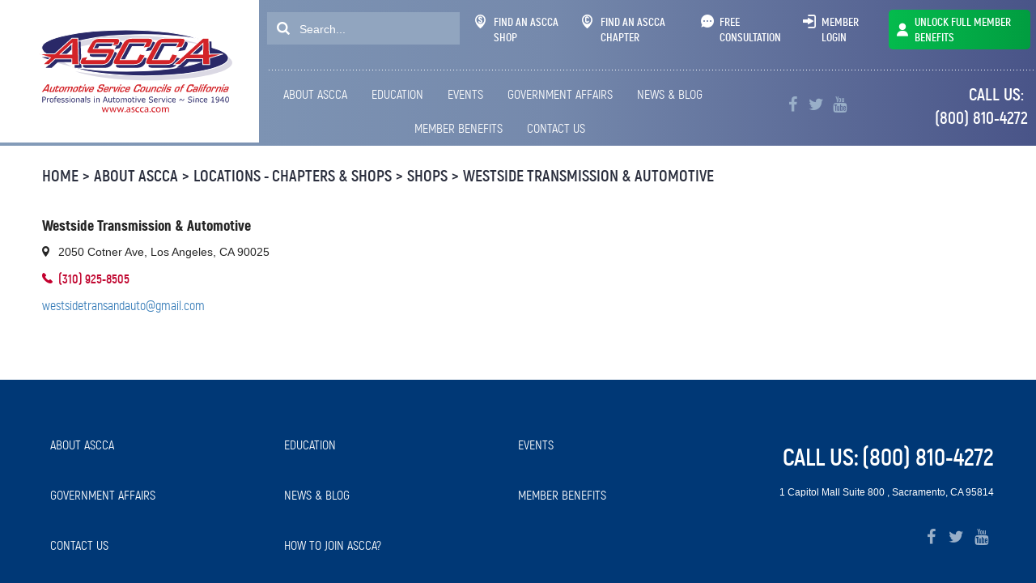

--- FILE ---
content_type: text/html; charset=utf-8
request_url: https://www.ascca.com/shops/westside-transmission-automotive
body_size: 22032
content:
<!DOCTYPE HTML><html lang="en"><!-- HTML Copyright © 2026 Kukui Corporation. All rights reserved. --><head><meta charset="utf-8" /><meta name="viewport" content="width=device-width,initial-scale=1" /><title> Westside Transmission & Automotive - Automotive Service Councils of California </title><link rel="canonical" href="https://www.ascca.com/shops/westside-transmission-automotive" /><meta name="robots" content="index,follow" /><meta name="description" content="Westside Transmission &amp; Automotive" /><meta property="og:type" content="website" /><meta property="og:locale" content="en_US" /><meta property="og:site_name" content="Automotive Service Councils of California" /><meta property="og:url" content="https://www.ascca.com/shops/westside-transmission-automotive" /><meta property="og:title" content="Westside Transmission &amp; Automotive - Automotive Service Councils of California" /><meta property="og:description" content="Westside Transmission &amp; Automotive" /><meta property="og:image" content="https://www.ascca.com/Files/images/og-image.jpg" /><link rel="alternate" type="application/rss+xml" href="https://www.ascca.com/rss" title="Automotive Service Councils of California RSS" /><script type="application/ld+json">[{"@context":"https://schema.org","@type":"AutomotiveBusiness","name":"Automotive Service Councils of California","alternateName":"Professionals in Automotive Service Since 1940","telephone":"+1 (800) 810-4272","currenciesAccepted":"USD","priceRange":"$$$","url":"https://www.ascca.com","logo":"https://www.ascca.com/Files/Images/logo.svg","image":"https://www.ascca.com/Files/images/google-info-window.jpg","address":{"@type":"PostalAddress","name":"Automotive Service Councils of California","streetAddress":"1 Capitol Mall Suite 800","addressLocality":"Sacramento","addressRegion":"CA","addressCountry":"USA","postalCode":"95814"},"openingHours":["Mon-Fri 08:30-17:00"],"hasmap":"https://www.google.com/maps/place/1 Capitol Mall Suite 800 Sacramento, CA 95814","sameAs":["https://www.facebook.com/AutomotiveServiceCouncilsofCalifornia/","https://www.youtube.com/channel/UCKxXX84lDAmZqg0_8lfGbFg","https://twitter.com/ascca1","https://goo.gl/maps/LYJeiJroMZU2"]},{"@context":"https://schema.org","@type":"BreadcrumbList","itemListElement":[{"@type":"ListItem","position":"1","item":{"@id":"https://www.ascca.com","name":"Home"}},{"@type":"ListItem","position":"2","item":{"@id":"https://www.ascca.com/about-ascca","name":"About ASCCA"}},{"@type":"ListItem","position":"3","item":{"@id":"https://www.ascca.com/locations","name":"Locations - Chapters &amp; Shops"}},{"@type":"ListItem","position":"4","item":{"@id":"https://www.ascca.com/shops","name":"Shops"}},{"@type":"ListItem","position":"5","item":{"@id":"https://www.ascca.com/shops/westside-transmission-automotive","name":"Westside Transmission &amp; Automotive"}}]}]</script><!-- Global site tag (gtag.js) - Google Analytics --><script async src="https://www.googletagmanager.com/gtag/js?id=UA-44935564-60"></script><script> window.dataLayer = window.dataLayer || []; function gtag(){dataLayer.push(arguments);} gtag('js', new Date()); gtag('config', 'G-HM5DHFWYT5'); gtag('config', 'UA-44935564-60'); </script><!-- Global site tag (gtag.js) - Google Ads: 407715008 --><script async src="https://www.googletagmanager.com/gtag/js?id=AW-407715008"></script><script> window.dataLayer = window.dataLayer || []; function gtag(){dataLayer.push(arguments);} gtag('js', new Date()); gtag('config', 'AW-407715008'); </script><script> gtag('config', 'AW-407715008/ZrZgCNnixr0CEMD5tMIB', { 'phone_conversion_number': '(800) 810-4272' }); </script><!-- Event snippet for Test conversion page In your html page, add the snippet and call gtag_report_conversion when someone clicks on the chosen link or button. --><script> function become_member(url) { var callback = function () { if (typeof(url) != 'undefined') { window.location = url; } }; gtag('event', 'conversion', { 'send_to': 'AW-407715008/vivECIa07L0CEMD5tMIB', 'event_callback': callback }); return false; } function about_ascca(url) { var callback = function () { if (typeof(url) != 'undefined') { window.location = url; } }; gtag('event', 'conversion', { 'send_to': 'AW-407715008/IbGDCJi66r0CEMD5tMIB', 'event_callback': callback }); return false; } function calendar_glance(url) { var callback = function () { if (typeof(url) != 'undefined') { window.location = url; } }; gtag('event', 'conversion', { 'send_to': 'AW-407715008/5wevCL-97L0CEMD5tMIB', 'event_callback': callback }); return false; } function member_benefits(url) { var callback = function () { if (typeof(url) != 'undefined') { window.location = url; } }; gtag('event', 'conversion', { 'send_to': 'AW-407715008/WTwpCLjC6r0CEMD5tMIB', 'event_callback': callback }); return false; } </script><style type="text/css">/*! * Bootstrap v3.3.7 (http://getbootstrap.com) * Copyright 2011-2017 Twitter, Inc. * Licensed under MIT (https://github.com/twbs/bootstrap/blob/master/LICENSE) */ /*! * Generated using the Bootstrap Customizer (http://getbootstrap.com/customize/?id=e561a06b02205e9b8d05d7168a87403e) * Config saved to config.json and https://gist.github.com/e561a06b02205e9b8d05d7168a87403e */ /*! * Bootstrap v3.3.7 (http://getbootstrap.com) * Copyright 2011-2016 Twitter, Inc. * Licensed under MIT (https://github.com/twbs/bootstrap/blob/master/LICENSE) */ /*! normalize.css v3.0.3 | MIT License | github.com/necolas/normalize.css */ html{font-family:sans-serif;-ms-text-size-adjust:100%;-webkit-text-size-adjust:100%}body{margin:0}article,aside,details,figcaption,figure,footer,header,hgroup,main,menu,nav,section,summary{display:block}audio,canvas,progress,video{display:inline-block;vertical-align:baseline}audio:not([controls]){display:none;height:0}[hidden],template{display:none}a{background-color:transparent}a:active,a:hover{outline:0}abbr[title]{border-bottom:1px dotted}b,strong{font-weight:bold}dfn{font-style:italic}h1{font-size:2em;margin:.67em 0}mark{background:#ff0;color:#000}small{font-size:80%}sub,sup{font-size:75%;line-height:0;position:relative;vertical-align:baseline}sup{top:-.5em}sub{bottom:-.25em}img{border:0}svg:not(:root){overflow:hidden}figure{margin:1em 40px}hr{-webkit-box-sizing:content-box;-moz-box-sizing:content-box;box-sizing:content-box;height:0}pre{overflow:auto}code,kbd,pre,samp{font-family:monospace,monospace;font-size:1em}button,input,optgroup,select,textarea{color:inherit;font:inherit;margin:0}button{overflow:visible}button,select{text-transform:none}button,html input[type="button"],input[type="reset"],input[type="submit"]{-webkit-appearance:button;cursor:pointer}button[disabled],html input[disabled]{cursor:default}button::-moz-focus-inner,input::-moz-focus-inner{border:0;padding:0}input{line-height:normal}input[type="checkbox"],input[type="radio"]{-webkit-box-sizing:border-box;-moz-box-sizing:border-box;box-sizing:border-box;padding:0}input[type="number"]::-webkit-inner-spin-button,input[type="number"]::-webkit-outer-spin-button{height:auto}input[type="search"]{-webkit-appearance:textfield;-webkit-box-sizing:content-box;-moz-box-sizing:content-box;box-sizing:content-box}input[type="search"]::-webkit-search-cancel-button,input[type="search"]::-webkit-search-decoration{-webkit-appearance:none}fieldset{border:1px solid silver;margin:0 2px;padding:.35em .625em .75em}legend{border:0;padding:0}textarea{overflow:auto}optgroup{font-weight:bold}table{border-collapse:collapse;border-spacing:0}td,th{padding:0}*{-webkit-box-sizing:border-box;-moz-box-sizing:border-box;box-sizing:border-box}*:before,*:after{-webkit-box-sizing:border-box;-moz-box-sizing:border-box;box-sizing:border-box}html{font-size:10px;-webkit-tap-highlight-color:rgba(0,0,0,0)}body{font-family:"Helvetica Neue",Helvetica,Arial,sans-serif;font-size:16px;line-height:1.42857143;color:#333;background-color:#fff}input,button,select,textarea{font-family:inherit;font-size:inherit;line-height:inherit}a{color:#337ab7;text-decoration:none}a:hover,a:focus{color:#23527c;text-decoration:underline}a:focus{outline:5px auto -webkit-focus-ring-color;outline-offset:-2px}figure{margin:0}img{vertical-align:middle}.img-responsive{display:block;max-width:100%;height:auto}.img-rounded{border-radius:6px}.img-thumbnail{padding:4px;line-height:1.42857143;background-color:#fff;border:1px solid #ddd;border-radius:4px;-webkit-transition:all .2s ease-in-out;-o-transition:all .2s ease-in-out;transition:all .2s ease-in-out;display:inline-block;max-width:100%;height:auto}.img-circle{border-radius:50%}hr{margin-top:22px;margin-bottom:22px;border:0;border-top:1px solid #eee}.sr-only{position:absolute;width:1px;height:1px;margin:-1px;padding:0;overflow:hidden;clip:rect(0,0,0,0);border:0}.sr-only-focusable:active,.sr-only-focusable:focus{position:static;width:auto;height:auto;margin:0;overflow:visible;clip:auto}[role="button"]{cursor:pointer}h1,h2,h3,h4,h5,h6,.h1,.h2,.h3,.h4,.h5,.h6{font-family:inherit;font-weight:500;line-height:1.1;color:inherit}h1 small,h2 small,h3 small,h4 small,h5 small,h6 small,.h1 small,.h2 small,.h3 small,.h4 small,.h5 small,.h6 small,h1 .small,h2 .small,h3 .small,h4 .small,h5 .small,h6 .small,.h1 .small,.h2 .small,.h3 .small,.h4 .small,.h5 .small,.h6 .small{font-weight:normal;line-height:1;color:#777}h1,.h1,h2,.h2,h3,.h3{margin-top:22px;margin-bottom:11px}h1 small,.h1 small,h2 small,.h2 small,h3 small,.h3 small,h1 .small,.h1 .small,h2 .small,.h2 .small,h3 .small,.h3 .small{font-size:65%}h4,.h4,h5,.h5,h6,.h6{margin-top:11px;margin-bottom:11px}h4 small,.h4 small,h5 small,.h5 small,h6 small,.h6 small,h4 .small,.h4 .small,h5 .small,.h5 .small,h6 .small,.h6 .small{font-size:75%}h1,.h1{font-size:41px}h2,.h2{font-size:34px}h3,.h3{font-size:28px}h4,.h4{font-size:20px}h5,.h5{font-size:16px}h6,.h6{font-size:14px}p{margin:0 0 11px}.lead{margin-bottom:22px;font-size:18px;font-weight:300;line-height:1.4}@media(min-width:768px){.lead{font-size:24px}}small,.small{font-size:87%}mark,.mark{background-color:#fcf8e3;padding:.2em}.text-left{text-align:left}.text-right{text-align:right}.text-center{text-align:center}.text-justify{text-align:justify}.text-nowrap{white-space:nowrap}.text-lowercase{text-transform:lowercase}.text-uppercase{text-transform:uppercase}.text-capitalize{text-transform:capitalize}.text-muted{color:#777}.text-primary{color:#337ab7}a.text-primary:hover,a.text-primary:focus{color:#286090}.text-success{color:#3c763d}a.text-success:hover,a.text-success:focus{color:#2b542c}.text-info{color:#31708f}a.text-info:hover,a.text-info:focus{color:#245269}.text-warning{color:#8a6d3b}a.text-warning:hover,a.text-warning:focus{color:#66512c}.text-danger{color:#a94442}a.text-danger:hover,a.text-danger:focus{color:#843534}.bg-primary{color:#fff;background-color:#337ab7}a.bg-primary:hover,a.bg-primary:focus{background-color:#286090}.bg-success{background-color:#dff0d8}a.bg-success:hover,a.bg-success:focus{background-color:#c1e2b3}.bg-info{background-color:#d9edf7}a.bg-info:hover,a.bg-info:focus{background-color:#afd9ee}.bg-warning{background-color:#fcf8e3}a.bg-warning:hover,a.bg-warning:focus{background-color:#f7ecb5}.bg-danger{background-color:#f2dede}a.bg-danger:hover,a.bg-danger:focus{background-color:#e4b9b9}.page-header{padding-bottom:10px;margin:44px 0 22px;border-bottom:1px solid #eee}ul,ol{margin-top:0;margin-bottom:11px}ul ul,ol ul,ul ol,ol ol{margin-bottom:0}.list-unstyled{padding-left:0;list-style:none}.list-inline{padding-left:0;list-style:none;margin-left:-5px}.list-inline>li{display:inline-block;padding-left:5px;padding-right:5px}dl{margin-top:0;margin-bottom:22px}dt,dd{line-height:1.42857143}dt{font-weight:bold}dd{margin-left:0}@media(min-width:768px){.dl-horizontal dt{float:left;width:160px;clear:left;text-align:right;overflow:hidden;text-overflow:ellipsis;white-space:nowrap}.dl-horizontal dd{margin-left:180px}}abbr[title],abbr[data-original-title]{cursor:help;border-bottom:1px dotted #777}.initialism{font-size:90%;text-transform:uppercase}blockquote{padding:11px 22px;margin:0 0 22px;font-size:20px;border-left:5px solid #eee}blockquote p:last-child,blockquote ul:last-child,blockquote ol:last-child{margin-bottom:0}blockquote footer,blockquote small,blockquote .small{display:block;font-size:80%;line-height:1.42857143;color:#777}blockquote footer:before,blockquote small:before,blockquote .small:before{content:'— '}.blockquote-reverse,blockquote.pull-right{padding-right:15px;padding-left:0;border-right:5px solid #eee;border-left:0;text-align:right}.blockquote-reverse footer:before,blockquote.pull-right footer:before,.blockquote-reverse small:before,blockquote.pull-right small:before,.blockquote-reverse .small:before,blockquote.pull-right .small:before{content:''}.blockquote-reverse footer:after,blockquote.pull-right footer:after,.blockquote-reverse small:after,blockquote.pull-right small:after,.blockquote-reverse .small:after,blockquote.pull-right .small:after{content:' —'}address{margin-bottom:22px;font-style:normal;line-height:1.42857143}.container{margin-right:auto;margin-left:auto;padding-left:12px;padding-right:12px}@media(min-width:768px){.container{width:744px}}@media(min-width:992px){.container{width:964px}}@media(min-width:1224px){.container{width:1200px}}@media(min-width:1416px){.container{width:1392px}}.container-fluid{margin-right:auto;margin-left:auto;padding-left:12px;padding-right:12px}.row{margin-left:-12px;margin-right:-12px}.col-xs-1,.col-sm-1,.col-md-1,.col-lg-1,.col-xs-2,.col-sm-2,.col-md-2,.col-lg-2,.col-xs-3,.col-sm-3,.col-md-3,.col-lg-3,.col-xs-4,.col-sm-4,.col-md-4,.col-lg-4,.col-xs-5,.col-sm-5,.col-md-5,.col-lg-5,.col-xs-6,.col-sm-6,.col-md-6,.col-lg-6,.col-xs-7,.col-sm-7,.col-md-7,.col-lg-7,.col-xs-8,.col-sm-8,.col-md-8,.col-lg-8,.col-xs-9,.col-sm-9,.col-md-9,.col-lg-9,.col-xs-10,.col-sm-10,.col-md-10,.col-lg-10,.col-xs-11,.col-sm-11,.col-md-11,.col-lg-11,.col-xs-12,.col-sm-12,.col-md-12,.col-lg-12{position:relative;min-height:1px;padding-left:12px;padding-right:12px}.col-xs-1,.col-xs-2,.col-xs-3,.col-xs-4,.col-xs-5,.col-xs-6,.col-xs-7,.col-xs-8,.col-xs-9,.col-xs-10,.col-xs-11,.col-xs-12{float:left}.col-xs-12{width:100%}.col-xs-11{width:91.66666667%}.col-xs-10{width:83.33333333%}.col-xs-9{width:75%}.col-xs-8{width:66.66666667%}.col-xs-7{width:58.33333333%}.col-xs-6{width:50%}.col-xs-5{width:41.66666667%}.col-xs-4{width:33.33333333%}.col-xs-3{width:25%}.col-xs-2{width:16.66666667%}.col-xs-1{width:8.33333333%}.col-xs-pull-12{right:100%}.col-xs-pull-11{right:91.66666667%}.col-xs-pull-10{right:83.33333333%}.col-xs-pull-9{right:75%}.col-xs-pull-8{right:66.66666667%}.col-xs-pull-7{right:58.33333333%}.col-xs-pull-6{right:50%}.col-xs-pull-5{right:41.66666667%}.col-xs-pull-4{right:33.33333333%}.col-xs-pull-3{right:25%}.col-xs-pull-2{right:16.66666667%}.col-xs-pull-1{right:8.33333333%}.col-xs-pull-0{right:auto}.col-xs-push-12{left:100%}.col-xs-push-11{left:91.66666667%}.col-xs-push-10{left:83.33333333%}.col-xs-push-9{left:75%}.col-xs-push-8{left:66.66666667%}.col-xs-push-7{left:58.33333333%}.col-xs-push-6{left:50%}.col-xs-push-5{left:41.66666667%}.col-xs-push-4{left:33.33333333%}.col-xs-push-3{left:25%}.col-xs-push-2{left:16.66666667%}.col-xs-push-1{left:8.33333333%}.col-xs-push-0{left:auto}.col-xs-offset-12{margin-left:100%}.col-xs-offset-11{margin-left:91.66666667%}.col-xs-offset-10{margin-left:83.33333333%}.col-xs-offset-9{margin-left:75%}.col-xs-offset-8{margin-left:66.66666667%}.col-xs-offset-7{margin-left:58.33333333%}.col-xs-offset-6{margin-left:50%}.col-xs-offset-5{margin-left:41.66666667%}.col-xs-offset-4{margin-left:33.33333333%}.col-xs-offset-3{margin-left:25%}.col-xs-offset-2{margin-left:16.66666667%}.col-xs-offset-1{margin-left:8.33333333%}.col-xs-offset-0{margin-left:0}@media(min-width:768px){.col-sm-1,.col-sm-2,.col-sm-3,.col-sm-4,.col-sm-5,.col-sm-6,.col-sm-7,.col-sm-8,.col-sm-9,.col-sm-10,.col-sm-11,.col-sm-12{float:left}.col-sm-12{width:100%}.col-sm-11{width:91.66666667%}.col-sm-10{width:83.33333333%}.col-sm-9{width:75%}.col-sm-8{width:66.66666667%}.col-sm-7{width:58.33333333%}.col-sm-6{width:50%}.col-sm-5{width:41.66666667%}.col-sm-4{width:33.33333333%}.col-sm-3{width:25%}.col-sm-2{width:16.66666667%}.col-sm-1{width:8.33333333%}.col-sm-pull-12{right:100%}.col-sm-pull-11{right:91.66666667%}.col-sm-pull-10{right:83.33333333%}.col-sm-pull-9{right:75%}.col-sm-pull-8{right:66.66666667%}.col-sm-pull-7{right:58.33333333%}.col-sm-pull-6{right:50%}.col-sm-pull-5{right:41.66666667%}.col-sm-pull-4{right:33.33333333%}.col-sm-pull-3{right:25%}.col-sm-pull-2{right:16.66666667%}.col-sm-pull-1{right:8.33333333%}.col-sm-pull-0{right:auto}.col-sm-push-12{left:100%}.col-sm-push-11{left:91.66666667%}.col-sm-push-10{left:83.33333333%}.col-sm-push-9{left:75%}.col-sm-push-8{left:66.66666667%}.col-sm-push-7{left:58.33333333%}.col-sm-push-6{left:50%}.col-sm-push-5{left:41.66666667%}.col-sm-push-4{left:33.33333333%}.col-sm-push-3{left:25%}.col-sm-push-2{left:16.66666667%}.col-sm-push-1{left:8.33333333%}.col-sm-push-0{left:auto}.col-sm-offset-12{margin-left:100%}.col-sm-offset-11{margin-left:91.66666667%}.col-sm-offset-10{margin-left:83.33333333%}.col-sm-offset-9{margin-left:75%}.col-sm-offset-8{margin-left:66.66666667%}.col-sm-offset-7{margin-left:58.33333333%}.col-sm-offset-6{margin-left:50%}.col-sm-offset-5{margin-left:41.66666667%}.col-sm-offset-4{margin-left:33.33333333%}.col-sm-offset-3{margin-left:25%}.col-sm-offset-2{margin-left:16.66666667%}.col-sm-offset-1{margin-left:8.33333333%}.col-sm-offset-0{margin-left:0}}@media(min-width:992px){.col-md-1,.col-md-2,.col-md-3,.col-md-4,.col-md-5,.col-md-6,.col-md-7,.col-md-8,.col-md-9,.col-md-10,.col-md-11,.col-md-12{float:left}.col-md-12{width:100%}.col-md-11{width:91.66666667%}.col-md-10{width:83.33333333%}.col-md-9{width:75%}.col-md-8{width:66.66666667%}.col-md-7{width:58.33333333%}.col-md-6{width:50%}.col-md-5{width:41.66666667%}.col-md-4{width:33.33333333%}.col-md-3{width:25%}.col-md-2{width:16.66666667%}.col-md-1{width:8.33333333%}.col-md-pull-12{right:100%}.col-md-pull-11{right:91.66666667%}.col-md-pull-10{right:83.33333333%}.col-md-pull-9{right:75%}.col-md-pull-8{right:66.66666667%}.col-md-pull-7{right:58.33333333%}.col-md-pull-6{right:50%}.col-md-pull-5{right:41.66666667%}.col-md-pull-4{right:33.33333333%}.col-md-pull-3{right:25%}.col-md-pull-2{right:16.66666667%}.col-md-pull-1{right:8.33333333%}.col-md-pull-0{right:auto}.col-md-push-12{left:100%}.col-md-push-11{left:91.66666667%}.col-md-push-10{left:83.33333333%}.col-md-push-9{left:75%}.col-md-push-8{left:66.66666667%}.col-md-push-7{left:58.33333333%}.col-md-push-6{left:50%}.col-md-push-5{left:41.66666667%}.col-md-push-4{left:33.33333333%}.col-md-push-3{left:25%}.col-md-push-2{left:16.66666667%}.col-md-push-1{left:8.33333333%}.col-md-push-0{left:auto}.col-md-offset-12{margin-left:100%}.col-md-offset-11{margin-left:91.66666667%}.col-md-offset-10{margin-left:83.33333333%}.col-md-offset-9{margin-left:75%}.col-md-offset-8{margin-left:66.66666667%}.col-md-offset-7{margin-left:58.33333333%}.col-md-offset-6{margin-left:50%}.col-md-offset-5{margin-left:41.66666667%}.col-md-offset-4{margin-left:33.33333333%}.col-md-offset-3{margin-left:25%}.col-md-offset-2{margin-left:16.66666667%}.col-md-offset-1{margin-left:8.33333333%}.col-md-offset-0{margin-left:0}}@media(min-width:1224px){.col-lg-1,.col-lg-2,.col-lg-3,.col-lg-4,.col-lg-5,.col-lg-6,.col-lg-7,.col-lg-8,.col-lg-9,.col-lg-10,.col-lg-11,.col-lg-12{float:left}.col-lg-12{width:100%}.col-lg-11{width:91.66666667%}.col-lg-10{width:83.33333333%}.col-lg-9{width:75%}.col-lg-8{width:66.66666667%}.col-lg-7{width:58.33333333%}.col-lg-6{width:50%}.col-lg-5{width:41.66666667%}.col-lg-4{width:33.33333333%}.col-lg-3{width:25%}.col-lg-2{width:16.66666667%}.col-lg-1{width:8.33333333%}.col-lg-pull-12{right:100%}.col-lg-pull-11{right:91.66666667%}.col-lg-pull-10{right:83.33333333%}.col-lg-pull-9{right:75%}.col-lg-pull-8{right:66.66666667%}.col-lg-pull-7{right:58.33333333%}.col-lg-pull-6{right:50%}.col-lg-pull-5{right:41.66666667%}.col-lg-pull-4{right:33.33333333%}.col-lg-pull-3{right:25%}.col-lg-pull-2{right:16.66666667%}.col-lg-pull-1{right:8.33333333%}.col-lg-pull-0{right:auto}.col-lg-push-12{left:100%}.col-lg-push-11{left:91.66666667%}.col-lg-push-10{left:83.33333333%}.col-lg-push-9{left:75%}.col-lg-push-8{left:66.66666667%}.col-lg-push-7{left:58.33333333%}.col-lg-push-6{left:50%}.col-lg-push-5{left:41.66666667%}.col-lg-push-4{left:33.33333333%}.col-lg-push-3{left:25%}.col-lg-push-2{left:16.66666667%}.col-lg-push-1{left:8.33333333%}.col-lg-push-0{left:auto}.col-lg-offset-12{margin-left:100%}.col-lg-offset-11{margin-left:91.66666667%}.col-lg-offset-10{margin-left:83.33333333%}.col-lg-offset-9{margin-left:75%}.col-lg-offset-8{margin-left:66.66666667%}.col-lg-offset-7{margin-left:58.33333333%}.col-lg-offset-6{margin-left:50%}.col-lg-offset-5{margin-left:41.66666667%}.col-lg-offset-4{margin-left:33.33333333%}.col-lg-offset-3{margin-left:25%}.col-lg-offset-2{margin-left:16.66666667%}.col-lg-offset-1{margin-left:8.33333333%}.col-lg-offset-0{margin-left:0}}fieldset{padding:0;margin:0;border:0;min-width:0}legend{display:block;width:100%;padding:0;margin-bottom:22px;font-size:24px;line-height:inherit;color:#333;border:0;border-bottom:1px solid #e5e5e5}label{display:inline-block;max-width:100%;margin-bottom:5px;font-weight:bold}input[type="search"]{-webkit-box-sizing:border-box;-moz-box-sizing:border-box;box-sizing:border-box}input[type="radio"],input[type="checkbox"]{margin:4px 0 0;margin-top:1px \9;line-height:normal}input[type="file"]{display:block}input[type="range"]{display:block;width:100%}select[multiple],select[size]{height:auto}input[type="file"]:focus,input[type="radio"]:focus,input[type="checkbox"]:focus{outline:5px auto -webkit-focus-ring-color;outline-offset:-2px}output{display:block;padding-top:7px;font-size:16px;line-height:1.42857143;color:#555}.form-control{display:block;width:100%;height:36px;padding:6px 12px;font-size:16px;line-height:1.42857143;color:#555;background-color:#fff;background-image:none;border:1px solid #ccc;border-radius:4px;-webkit-box-shadow:inset 0 1px 1px rgba(0,0,0,.075);box-shadow:inset 0 1px 1px rgba(0,0,0,.075);-webkit-transition:border-color ease-in-out .15s,-webkit-box-shadow ease-in-out .15s;-o-transition:border-color ease-in-out .15s,box-shadow ease-in-out .15s;transition:border-color ease-in-out .15s,box-shadow ease-in-out .15s}.form-control:focus{border-color:#66afe9;outline:0;-webkit-box-shadow:inset 0 1px 1px rgba(0,0,0,.075),0 0 8px rgba(102,175,233,.6);box-shadow:inset 0 1px 1px rgba(0,0,0,.075),0 0 8px rgba(102,175,233,.6)}.form-control::-moz-placeholder{color:#999;opacity:1}.form-control:-ms-input-placeholder{color:#999}.form-control::-webkit-input-placeholder{color:#999}.form-control::-ms-expand{border:0;background-color:transparent}.form-control[disabled],.form-control[readonly],fieldset[disabled] .form-control{background-color:#eee;opacity:1}.form-control[disabled],fieldset[disabled] .form-control{cursor:not-allowed}textarea.form-control{height:auto}input[type="search"]{-webkit-appearance:none}@media screen and (-webkit-min-device-pixel-ratio:0){input[type="date"].form-control,input[type="time"].form-control,input[type="datetime-local"].form-control,input[type="month"].form-control{line-height:36px}input[type="date"].input-sm,input[type="time"].input-sm,input[type="datetime-local"].input-sm,input[type="month"].input-sm,.input-group-sm input[type="date"],.input-group-sm input[type="time"],.input-group-sm input[type="datetime-local"],.input-group-sm input[type="month"]{line-height:33px}input[type="date"].input-lg,input[type="time"].input-lg,input[type="datetime-local"].input-lg,input[type="month"].input-lg,.input-group-lg input[type="date"],.input-group-lg input[type="time"],.input-group-lg input[type="datetime-local"],.input-group-lg input[type="month"]{line-height:49px}}.form-group{margin-bottom:15px}.radio,.checkbox{position:relative;display:block;margin-top:10px;margin-bottom:10px}.radio label,.checkbox label{min-height:22px;padding-left:20px;margin-bottom:0;font-weight:normal;cursor:pointer}.radio input[type="radio"],.radio-inline input[type="radio"],.checkbox input[type="checkbox"],.checkbox-inline input[type="checkbox"]{position:absolute;margin-left:-20px;margin-top:4px \9}.radio+.radio,.checkbox+.checkbox{margin-top:-5px}.radio-inline,.checkbox-inline{position:relative;display:inline-block;padding-left:20px;margin-bottom:0;vertical-align:middle;font-weight:normal;cursor:pointer}.radio-inline+.radio-inline,.checkbox-inline+.checkbox-inline{margin-top:0;margin-left:10px}input[type="radio"][disabled],input[type="checkbox"][disabled],input[type="radio"].disabled,input[type="checkbox"].disabled,fieldset[disabled] input[type="radio"],fieldset[disabled] input[type="checkbox"]{cursor:not-allowed}.radio-inline.disabled,.checkbox-inline.disabled,fieldset[disabled] .radio-inline,fieldset[disabled] .checkbox-inline{cursor:not-allowed}.radio.disabled label,.checkbox.disabled label,fieldset[disabled] .radio label,fieldset[disabled] .checkbox label{cursor:not-allowed}.form-control-static{padding-top:7px;padding-bottom:7px;margin-bottom:0;min-height:38px}.form-control-static.input-lg,.form-control-static.input-sm{padding-left:0;padding-right:0}.input-sm{height:33px;padding:5px 10px;font-size:14px;line-height:1.5;border-radius:3px}select.input-sm{height:33px;line-height:33px}textarea.input-sm,select[multiple].input-sm{height:auto}.form-group-sm .form-control{height:33px;padding:5px 10px;font-size:14px;line-height:1.5;border-radius:3px}.form-group-sm select.form-control{height:33px;line-height:33px}.form-group-sm textarea.form-control,.form-group-sm select[multiple].form-control{height:auto}.form-group-sm .form-control-static{height:33px;min-height:36px;padding:6px 10px;font-size:14px;line-height:1.5}.input-lg{height:49px;padding:10px 16px;font-size:20px;line-height:1.3333333;border-radius:6px}select.input-lg{height:49px;line-height:49px}textarea.input-lg,select[multiple].input-lg{height:auto}.form-group-lg .form-control{height:49px;padding:10px 16px;font-size:20px;line-height:1.3333333;border-radius:6px}.form-group-lg select.form-control{height:49px;line-height:49px}.form-group-lg textarea.form-control,.form-group-lg select[multiple].form-control{height:auto}.form-group-lg .form-control-static{height:49px;min-height:42px;padding:11px 16px;font-size:20px;line-height:1.3333333}.has-feedback{position:relative}.has-feedback .form-control{padding-right:45px}.form-control-feedback{position:absolute;top:0;right:0;z-index:2;display:block;width:36px;height:36px;line-height:36px;text-align:center;pointer-events:none}.input-lg+.form-control-feedback,.input-group-lg+.form-control-feedback,.form-group-lg .form-control+.form-control-feedback{width:49px;height:49px;line-height:49px}.input-sm+.form-control-feedback,.input-group-sm+.form-control-feedback,.form-group-sm .form-control+.form-control-feedback{width:33px;height:33px;line-height:33px}.has-success .help-block,.has-success .control-label,.has-success .radio,.has-success .checkbox,.has-success .radio-inline,.has-success .checkbox-inline,.has-success.radio label,.has-success.checkbox label,.has-success.radio-inline label,.has-success.checkbox-inline label{color:#3c763d}.has-success .form-control{border-color:#3c763d;-webkit-box-shadow:inset 0 1px 1px rgba(0,0,0,.075);box-shadow:inset 0 1px 1px rgba(0,0,0,.075)}.has-success .form-control:focus{border-color:#2b542c;-webkit-box-shadow:inset 0 1px 1px rgba(0,0,0,.075),0 0 6px #67b168;box-shadow:inset 0 1px 1px rgba(0,0,0,.075),0 0 6px #67b168}.has-success .input-group-addon{color:#3c763d;border-color:#3c763d;background-color:#dff0d8}.has-success .form-control-feedback{color:#3c763d}.has-warning .help-block,.has-warning .control-label,.has-warning .radio,.has-warning .checkbox,.has-warning .radio-inline,.has-warning .checkbox-inline,.has-warning.radio label,.has-warning.checkbox label,.has-warning.radio-inline label,.has-warning.checkbox-inline label{color:#8a6d3b}.has-warning .form-control{border-color:#8a6d3b;-webkit-box-shadow:inset 0 1px 1px rgba(0,0,0,.075);box-shadow:inset 0 1px 1px rgba(0,0,0,.075)}.has-warning .form-control:focus{border-color:#66512c;-webkit-box-shadow:inset 0 1px 1px rgba(0,0,0,.075),0 0 6px #c0a16b;box-shadow:inset 0 1px 1px rgba(0,0,0,.075),0 0 6px #c0a16b}.has-warning .input-group-addon{color:#8a6d3b;border-color:#8a6d3b;background-color:#fcf8e3}.has-warning .form-control-feedback{color:#8a6d3b}.has-error .help-block,.has-error .control-label,.has-error .radio,.has-error .checkbox,.has-error .radio-inline,.has-error .checkbox-inline,.has-error.radio label,.has-error.checkbox label,.has-error.radio-inline label,.has-error.checkbox-inline label{color:#a94442}.has-error .form-control{border-color:#a94442;-webkit-box-shadow:inset 0 1px 1px rgba(0,0,0,.075);box-shadow:inset 0 1px 1px rgba(0,0,0,.075)}.has-error .form-control:focus{border-color:#843534;-webkit-box-shadow:inset 0 1px 1px rgba(0,0,0,.075),0 0 6px #ce8483;box-shadow:inset 0 1px 1px rgba(0,0,0,.075),0 0 6px #ce8483}.has-error .input-group-addon{color:#a94442;border-color:#a94442;background-color:#f2dede}.has-error .form-control-feedback{color:#a94442}.has-feedback label~.form-control-feedback{top:27px}.has-feedback label.sr-only~.form-control-feedback{top:0}.help-block{display:block;margin-top:5px;margin-bottom:10px;color:#737373}@media(min-width:768px){.form-inline .form-group{display:inline-block;margin-bottom:0;vertical-align:middle}.form-inline .form-control{display:inline-block;width:auto;vertical-align:middle}.form-inline .form-control-static{display:inline-block}.form-inline .input-group{display:inline-table;vertical-align:middle}.form-inline .input-group .input-group-addon,.form-inline .input-group .input-group-btn,.form-inline .input-group .form-control{width:auto}.form-inline .input-group>.form-control{width:100%}.form-inline .control-label{margin-bottom:0;vertical-align:middle}.form-inline .radio,.form-inline .checkbox{display:inline-block;margin-top:0;margin-bottom:0;vertical-align:middle}.form-inline .radio label,.form-inline .checkbox label{padding-left:0}.form-inline .radio input[type="radio"],.form-inline .checkbox input[type="checkbox"]{position:relative;margin-left:0}.form-inline .has-feedback .form-control-feedback{top:0}}.form-horizontal .radio,.form-horizontal .checkbox,.form-horizontal .radio-inline,.form-horizontal .checkbox-inline{margin-top:0;margin-bottom:0;padding-top:7px}.form-horizontal .radio,.form-horizontal .checkbox{min-height:29px}.form-horizontal .form-group{margin-left:-12px;margin-right:-12px}@media(min-width:768px){.form-horizontal .control-label{text-align:right;margin-bottom:0;padding-top:7px}}.form-horizontal .has-feedback .form-control-feedback{right:12px}@media(min-width:768px){.form-horizontal .form-group-lg .control-label{padding-top:11px;font-size:20px}}@media(min-width:768px){.form-horizontal .form-group-sm .control-label{padding-top:6px;font-size:14px}}.caret{display:inline-block;width:0;height:0;margin-left:2px;vertical-align:middle;border-top:4px dashed;border-top:4px solid \9;border-right:4px solid transparent;border-left:4px solid transparent}.dropup,.dropdown{position:relative}.dropdown-toggle:focus{outline:0}.dropdown-menu{position:absolute;top:100%;left:0;z-index:1000;display:none;float:left;min-width:160px;padding:5px 0;margin:2px 0 0;list-style:none;font-size:16px;text-align:left;background-color:#fff;border:1px solid #ccc;border:1px solid rgba(0,0,0,.15);border-radius:4px;-webkit-box-shadow:0 6px 12px rgba(0,0,0,.175);box-shadow:0 6px 12px rgba(0,0,0,.175);-webkit-background-clip:padding-box;background-clip:padding-box}.dropdown-menu.pull-right{right:0;left:auto}.dropdown-menu .divider{height:1px;margin:10px 0;overflow:hidden;background-color:#e5e5e5}.dropdown-menu>li>a{display:block;padding:3px 20px;clear:both;font-weight:normal;line-height:1.42857143;color:#333;white-space:nowrap}.dropdown-menu>li>a:hover,.dropdown-menu>li>a:focus{text-decoration:none;color:#262626;background-color:#f5f5f5}.dropdown-menu>.active>a,.dropdown-menu>.active>a:hover,.dropdown-menu>.active>a:focus{color:#fff;text-decoration:none;outline:0;background-color:#337ab7}.dropdown-menu>.disabled>a,.dropdown-menu>.disabled>a:hover,.dropdown-menu>.disabled>a:focus{color:#777}.dropdown-menu>.disabled>a:hover,.dropdown-menu>.disabled>a:focus{text-decoration:none;background-color:transparent;background-image:none;filter:progid:DXImageTransform.Microsoft.gradient(enabled=false);cursor:not-allowed}.open>.dropdown-menu{display:block}.open>a{outline:0}.dropdown-menu-right{left:auto;right:0}.dropdown-menu-left{left:0;right:auto}.dropdown-header{display:block;padding:3px 20px;font-size:14px;line-height:1.42857143;color:#777;white-space:nowrap}.dropdown-backdrop{position:fixed;left:0;right:0;bottom:0;top:0;z-index:990}.pull-right>.dropdown-menu{right:0;left:auto}.dropup .caret,.navbar-fixed-bottom .dropdown .caret{border-top:0;border-bottom:4px dashed;border-bottom:4px solid \9;content:""}.dropup .dropdown-menu,.navbar-fixed-bottom .dropdown .dropdown-menu{top:auto;bottom:100%;margin-bottom:2px}@media(min-width:768px){.navbar-right .dropdown-menu{left:auto;right:0}.navbar-right .dropdown-menu-left{left:0;right:auto}}.nav{margin-bottom:0;padding-left:0;list-style:none}.nav>li{position:relative;display:block}.nav>li>a{position:relative;display:block;padding:10px 15px}.nav>li>a:hover,.nav>li>a:focus{text-decoration:none;background-color:#eee}.nav>li.disabled>a{color:#777}.nav>li.disabled>a:hover,.nav>li.disabled>a:focus{color:#777;text-decoration:none;background-color:transparent;cursor:not-allowed}.nav .open>a,.nav .open>a:hover,.nav .open>a:focus{background-color:#eee;border-color:#337ab7}.nav .nav-divider{height:1px;margin:10px 0;overflow:hidden;background-color:#e5e5e5}.nav>li>a>img{max-width:none}.nav-tabs{border-bottom:1px solid #ddd}.nav-tabs>li{float:left;margin-bottom:-1px}.nav-tabs>li>a{margin-right:2px;line-height:1.42857143;border:1px solid transparent;border-radius:4px 4px 0 0}.nav-tabs>li>a:hover{border-color:#eee #eee #ddd}.nav-tabs>li.active>a,.nav-tabs>li.active>a:hover,.nav-tabs>li.active>a:focus{color:#555;background-color:#fff;border:1px solid #ddd;border-bottom-color:transparent;cursor:default}.nav-tabs.nav-justified{width:100%;border-bottom:0}.nav-tabs.nav-justified>li{float:none}.nav-tabs.nav-justified>li>a{text-align:center;margin-bottom:5px}.nav-tabs.nav-justified>.dropdown .dropdown-menu{top:auto;left:auto}@media(min-width:768px){.nav-tabs.nav-justified>li{display:table-cell;width:1%}.nav-tabs.nav-justified>li>a{margin-bottom:0}}.nav-tabs.nav-justified>li>a{margin-right:0;border-radius:4px}.nav-tabs.nav-justified>.active>a,.nav-tabs.nav-justified>.active>a:hover,.nav-tabs.nav-justified>.active>a:focus{border:1px solid #ddd}@media(min-width:768px){.nav-tabs.nav-justified>li>a{border-bottom:1px solid #ddd;border-radius:4px 4px 0 0}.nav-tabs.nav-justified>.active>a,.nav-tabs.nav-justified>.active>a:hover,.nav-tabs.nav-justified>.active>a:focus{border-bottom-color:#fff}}.nav-pills>li{float:left}.nav-pills>li>a{border-radius:4px}.nav-pills>li+li{margin-left:2px}.nav-pills>li.active>a,.nav-pills>li.active>a:hover,.nav-pills>li.active>a:focus{color:#fff;background-color:#337ab7}.nav-stacked>li{float:none}.nav-stacked>li+li{margin-top:2px;margin-left:0}.nav-justified{width:100%}.nav-justified>li{float:none}.nav-justified>li>a{text-align:center;margin-bottom:5px}.nav-justified>.dropdown .dropdown-menu{top:auto;left:auto}@media(min-width:768px){.nav-justified>li{display:table-cell;width:1%}.nav-justified>li>a{margin-bottom:0}}.nav-tabs-justified{border-bottom:0}.nav-tabs-justified>li>a{margin-right:0;border-radius:4px}.nav-tabs-justified>.active>a,.nav-tabs-justified>.active>a:hover,.nav-tabs-justified>.active>a:focus{border:1px solid #ddd}@media(min-width:768px){.nav-tabs-justified>li>a{border-bottom:1px solid #ddd;border-radius:4px 4px 0 0}.nav-tabs-justified>.active>a,.nav-tabs-justified>.active>a:hover,.nav-tabs-justified>.active>a:focus{border-bottom-color:#fff}}.tab-content>.tab-pane{display:none}.tab-content>.active{display:block}.nav-tabs .dropdown-menu{margin-top:-1px;border-top-right-radius:0;border-top-left-radius:0}.navbar{position:relative;min-height:50px;margin-bottom:22px;border:1px solid transparent}@media(min-width:768px){.navbar{border-radius:4px}}@media(min-width:768px){.navbar-header{float:left}}.navbar-collapse{overflow-x:visible;padding-right:12px;padding-left:12px;border-top:1px solid transparent;-webkit-box-shadow:inset 0 1px 0 rgba(255,255,255,.1);box-shadow:inset 0 1px 0 rgba(255,255,255,.1);-webkit-overflow-scrolling:touch}.navbar-collapse.in{overflow-y:auto}@media(min-width:768px){.navbar-collapse{width:auto;border-top:0;-webkit-box-shadow:none;box-shadow:none}.navbar-collapse.collapse{display:block!important;height:auto!important;padding-bottom:0;overflow:visible!important}.navbar-collapse.in{overflow-y:visible}.navbar-fixed-top .navbar-collapse,.navbar-static-top .navbar-collapse,.navbar-fixed-bottom .navbar-collapse{padding-left:0;padding-right:0}}.navbar-fixed-top .navbar-collapse,.navbar-fixed-bottom .navbar-collapse{max-height:340px}@media(max-device-width:480px) and (orientation:landscape){.navbar-fixed-top .navbar-collapse,.navbar-fixed-bottom .navbar-collapse{max-height:200px}}.container>.navbar-header,.container-fluid>.navbar-header,.container>.navbar-collapse,.container-fluid>.navbar-collapse{margin-right:-12px;margin-left:-12px}@media(min-width:768px){.container>.navbar-header,.container-fluid>.navbar-header,.container>.navbar-collapse,.container-fluid>.navbar-collapse{margin-right:0;margin-left:0}}.navbar-static-top{z-index:1000;border-width:0 0 1px}@media(min-width:768px){.navbar-static-top{border-radius:0}}.navbar-fixed-top,.navbar-fixed-bottom{position:fixed;right:0;left:0;z-index:1030}@media(min-width:768px){.navbar-fixed-top,.navbar-fixed-bottom{border-radius:0}}.navbar-fixed-top{top:0;border-width:0 0 1px}.navbar-fixed-bottom{bottom:0;margin-bottom:0;border-width:1px 0 0}.navbar-brand{float:left;padding:14px 12px;font-size:20px;line-height:22px;height:50px}.navbar-brand:hover,.navbar-brand:focus{text-decoration:none}.navbar-brand>img{display:block}@media(min-width:768px){.navbar>.container .navbar-brand,.navbar>.container-fluid .navbar-brand{margin-left:-12px}}.navbar-toggle{position:relative;float:right;margin-right:12px;padding:9px 10px;margin-top:8px;margin-bottom:8px;background-color:transparent;background-image:none;border:1px solid transparent;border-radius:4px}.navbar-toggle:focus{outline:0}.navbar-toggle .icon-bar{display:block;width:22px;height:2px;border-radius:1px}.navbar-toggle .icon-bar+.icon-bar{margin-top:4px}@media(min-width:768px){.navbar-toggle{display:none}}.navbar-nav{margin:7px -12px}.navbar-nav>li>a{padding-top:10px;padding-bottom:10px;line-height:22px}@media(max-width:767px){.navbar-nav .open .dropdown-menu{position:static;float:none;width:auto;margin-top:0;background-color:transparent;border:0;-webkit-box-shadow:none;box-shadow:none}.navbar-nav .open .dropdown-menu>li>a,.navbar-nav .open .dropdown-menu .dropdown-header{padding:5px 15px 5px 25px}.navbar-nav .open .dropdown-menu>li>a{line-height:22px}.navbar-nav .open .dropdown-menu>li>a:hover,.navbar-nav .open .dropdown-menu>li>a:focus{background-image:none}}@media(min-width:768px){.navbar-nav{float:left;margin:0}.navbar-nav>li{float:left}.navbar-nav>li>a{padding-top:14px;padding-bottom:14px}}.navbar-form{margin-left:-12px;margin-right:-12px;padding:10px 12px;border-top:1px solid transparent;border-bottom:1px solid transparent;-webkit-box-shadow:inset 0 1px 0 rgba(255,255,255,.1),0 1px 0 rgba(255,255,255,.1);box-shadow:inset 0 1px 0 rgba(255,255,255,.1),0 1px 0 rgba(255,255,255,.1);margin-top:7px;margin-bottom:7px}@media(min-width:768px){.navbar-form .form-group{display:inline-block;margin-bottom:0;vertical-align:middle}.navbar-form .form-control{display:inline-block;width:auto;vertical-align:middle}.navbar-form .form-control-static{display:inline-block}.navbar-form .input-group{display:inline-table;vertical-align:middle}.navbar-form .input-group .input-group-addon,.navbar-form .input-group .input-group-btn,.navbar-form .input-group .form-control{width:auto}.navbar-form .input-group>.form-control{width:100%}.navbar-form .control-label{margin-bottom:0;vertical-align:middle}.navbar-form .radio,.navbar-form .checkbox{display:inline-block;margin-top:0;margin-bottom:0;vertical-align:middle}.navbar-form .radio label,.navbar-form .checkbox label{padding-left:0}.navbar-form .radio input[type="radio"],.navbar-form .checkbox input[type="checkbox"]{position:relative;margin-left:0}.navbar-form .has-feedback .form-control-feedback{top:0}}@media(max-width:767px){.navbar-form .form-group{margin-bottom:5px}.navbar-form .form-group:last-child{margin-bottom:0}}@media(min-width:768px){.navbar-form{width:auto;border:0;margin-left:0;margin-right:0;padding-top:0;padding-bottom:0;-webkit-box-shadow:none;box-shadow:none}}.navbar-nav>li>.dropdown-menu{margin-top:0;border-top-right-radius:0;border-top-left-radius:0}.navbar-fixed-bottom .navbar-nav>li>.dropdown-menu{margin-bottom:0;border-top-right-radius:4px;border-top-left-radius:4px;border-bottom-right-radius:0;border-bottom-left-radius:0}.navbar-btn{margin-top:7px;margin-bottom:7px}.navbar-btn.btn-sm{margin-top:8.5px;margin-bottom:8.5px}.navbar-btn.btn-xs{margin-top:14px;margin-bottom:14px}.navbar-text{margin-top:14px;margin-bottom:14px}@media(min-width:768px){.navbar-text{float:left;margin-left:12px;margin-right:12px}}@media(min-width:768px){.navbar-left{float:left!important}.navbar-right{float:right!important;margin-right:-12px}.navbar-right~.navbar-right{margin-right:0}}.navbar-default{background-color:#f8f8f8;border-color:#e7e7e7}.navbar-default .navbar-brand{color:#777}.navbar-default .navbar-brand:hover,.navbar-default .navbar-brand:focus{color:#5e5e5e;background-color:transparent}.navbar-default .navbar-text{color:#777}.navbar-default .navbar-nav>li>a{color:#777}.navbar-default .navbar-nav>li>a:hover,.navbar-default .navbar-nav>li>a:focus{color:#333;background-color:transparent}.navbar-default .navbar-nav>.active>a,.navbar-default .navbar-nav>.active>a:hover,.navbar-default .navbar-nav>.active>a:focus{color:#555;background-color:#e7e7e7}.navbar-default .navbar-nav>.disabled>a,.navbar-default .navbar-nav>.disabled>a:hover,.navbar-default .navbar-nav>.disabled>a:focus{color:#ccc;background-color:transparent}.navbar-default .navbar-toggle{border-color:#ddd}.navbar-default .navbar-toggle:hover,.navbar-default .navbar-toggle:focus{background-color:#ddd}.navbar-default .navbar-toggle .icon-bar{background-color:#888}.navbar-default .navbar-collapse,.navbar-default .navbar-form{border-color:#e7e7e7}.navbar-default .navbar-nav>.open>a,.navbar-default .navbar-nav>.open>a:hover,.navbar-default .navbar-nav>.open>a:focus{background-color:#e7e7e7;color:#555}@media(max-width:767px){.navbar-default .navbar-nav .open .dropdown-menu>li>a{color:#777}.navbar-default .navbar-nav .open .dropdown-menu>li>a:hover,.navbar-default .navbar-nav .open .dropdown-menu>li>a:focus{color:#333;background-color:transparent}.navbar-default .navbar-nav .open .dropdown-menu>.active>a,.navbar-default .navbar-nav .open .dropdown-menu>.active>a:hover,.navbar-default .navbar-nav .open .dropdown-menu>.active>a:focus{color:#555;background-color:#e7e7e7}.navbar-default .navbar-nav .open .dropdown-menu>.disabled>a,.navbar-default .navbar-nav .open .dropdown-menu>.disabled>a:hover,.navbar-default .navbar-nav .open .dropdown-menu>.disabled>a:focus{color:#ccc;background-color:transparent}}.navbar-default .navbar-link{color:#777}.navbar-default .navbar-link:hover{color:#333}.navbar-default .btn-link{color:#777}.navbar-default .btn-link:hover,.navbar-default .btn-link:focus{color:#333}.navbar-default .btn-link[disabled]:hover,fieldset[disabled] .navbar-default .btn-link:hover,.navbar-default .btn-link[disabled]:focus,fieldset[disabled] .navbar-default .btn-link:focus{color:#ccc}.navbar-inverse{background-color:#222;border-color:#080808}.navbar-inverse .navbar-brand{color:#9d9d9d}.navbar-inverse .navbar-brand:hover,.navbar-inverse .navbar-brand:focus{color:#fff;background-color:transparent}.navbar-inverse .navbar-text{color:#9d9d9d}.navbar-inverse .navbar-nav>li>a{color:#9d9d9d}.navbar-inverse .navbar-nav>li>a:hover,.navbar-inverse .navbar-nav>li>a:focus{color:#fff;background-color:transparent}.navbar-inverse .navbar-nav>.active>a,.navbar-inverse .navbar-nav>.active>a:hover,.navbar-inverse .navbar-nav>.active>a:focus{color:#fff;background-color:#080808}.navbar-inverse .navbar-nav>.disabled>a,.navbar-inverse .navbar-nav>.disabled>a:hover,.navbar-inverse .navbar-nav>.disabled>a:focus{color:#444;background-color:transparent}.navbar-inverse .navbar-toggle{border-color:#333}.navbar-inverse .navbar-toggle:hover,.navbar-inverse .navbar-toggle:focus{background-color:#333}.navbar-inverse .navbar-toggle .icon-bar{background-color:#fff}.navbar-inverse .navbar-collapse,.navbar-inverse .navbar-form{border-color:#101010}.navbar-inverse .navbar-nav>.open>a,.navbar-inverse .navbar-nav>.open>a:hover,.navbar-inverse .navbar-nav>.open>a:focus{background-color:#080808;color:#fff}@media(max-width:767px){.navbar-inverse .navbar-nav .open .dropdown-menu>.dropdown-header{border-color:#080808}.navbar-inverse .navbar-nav .open .dropdown-menu .divider{background-color:#080808}.navbar-inverse .navbar-nav .open .dropdown-menu>li>a{color:#9d9d9d}.navbar-inverse .navbar-nav .open .dropdown-menu>li>a:hover,.navbar-inverse .navbar-nav .open .dropdown-menu>li>a:focus{color:#fff;background-color:transparent}.navbar-inverse .navbar-nav .open .dropdown-menu>.active>a,.navbar-inverse .navbar-nav .open .dropdown-menu>.active>a:hover,.navbar-inverse .navbar-nav .open .dropdown-menu>.active>a:focus{color:#fff;background-color:#080808}.navbar-inverse .navbar-nav .open .dropdown-menu>.disabled>a,.navbar-inverse .navbar-nav .open .dropdown-menu>.disabled>a:hover,.navbar-inverse .navbar-nav .open .dropdown-menu>.disabled>a:focus{color:#444;background-color:transparent}}.navbar-inverse .navbar-link{color:#9d9d9d}.navbar-inverse .navbar-link:hover{color:#fff}.navbar-inverse .btn-link{color:#9d9d9d}.navbar-inverse .btn-link:hover,.navbar-inverse .btn-link:focus{color:#fff}.navbar-inverse .btn-link[disabled]:hover,fieldset[disabled] .navbar-inverse .btn-link:hover,.navbar-inverse .btn-link[disabled]:focus,fieldset[disabled] .navbar-inverse .btn-link:focus{color:#444}.clearfix:before,.clearfix:after,.dl-horizontal dd:before,.dl-horizontal dd:after,.container:before,.container:after,.container-fluid:before,.container-fluid:after,.row:before,.row:after,.form-horizontal .form-group:before,.form-horizontal .form-group:after,.nav:before,.nav:after,.navbar:before,.navbar:after,.navbar-header:before,.navbar-header:after,.navbar-collapse:before,.navbar-collapse:after{content:" ";display:table}.clearfix:after,.dl-horizontal dd:after,.container:after,.container-fluid:after,.row:after,.form-horizontal .form-group:after,.nav:after,.navbar:after,.navbar-header:after,.navbar-collapse:after{clear:both}.center-block{display:block;margin-left:auto;margin-right:auto}.pull-right{float:right!important}.pull-left{float:left!important}.hide{display:none!important}.show{display:block!important}.invisible{visibility:hidden}.text-hide{font:0/0 a;color:transparent;text-shadow:none;background-color:transparent;border:0}.hidden{display:none!important}.affix{position:fixed}@-ms-viewport{width:device-width}.visible-xs,.visible-sm,.visible-md,.visible-lg{display:none!important}.visible-xs-block,.visible-xs-inline,.visible-xs-inline-block,.visible-sm-block,.visible-sm-inline,.visible-sm-inline-block,.visible-md-block,.visible-md-inline,.visible-md-inline-block,.visible-lg-block,.visible-lg-inline,.visible-lg-inline-block{display:none!important}@media(max-width:767px){.visible-xs{display:block!important}table.visible-xs{display:table!important}tr.visible-xs{display:table-row!important}th.visible-xs,td.visible-xs{display:table-cell!important}}@media(max-width:767px){.visible-xs-block{display:block!important}}@media(max-width:767px){.visible-xs-inline{display:inline!important}}@media(max-width:767px){.visible-xs-inline-block{display:inline-block!important}}@media(min-width:768px) and (max-width:991px){.visible-sm{display:block!important}table.visible-sm{display:table!important}tr.visible-sm{display:table-row!important}th.visible-sm,td.visible-sm{display:table-cell!important}}@media(min-width:768px) and (max-width:991px){.visible-sm-block{display:block!important}}@media(min-width:768px) and (max-width:991px){.visible-sm-inline{display:inline!important}}@media(min-width:768px) and (max-width:991px){.visible-sm-inline-block{display:inline-block!important}}@media(min-width:992px) and (max-width:1223px){.visible-md{display:block!important}table.visible-md{display:table!important}tr.visible-md{display:table-row!important}th.visible-md,td.visible-md{display:table-cell!important}}@media(min-width:992px) and (max-width:1223px){.visible-md-block{display:block!important}}@media(min-width:992px) and (max-width:1223px){.visible-md-inline{display:inline!important}}@media(min-width:992px) and (max-width:1223px){.visible-md-inline-block{display:inline-block!important}}@media(min-width:1224px){.visible-lg{display:block!important}table.visible-lg{display:table!important}tr.visible-lg{display:table-row!important}th.visible-lg,td.visible-lg{display:table-cell!important}}@media(min-width:1224px){.visible-lg-block{display:block!important}}@media(min-width:1224px){.visible-lg-inline{display:inline!important}}@media(min-width:1224px){.visible-lg-inline-block{display:inline-block!important}}@media(max-width:767px){.hidden-xs{display:none!important}}@media(min-width:768px) and (max-width:991px){.hidden-sm{display:none!important}}@media(min-width:992px) and (max-width:1223px){.hidden-md{display:none!important}}@media(min-width:1224px){.hidden-lg{display:none!important}}.visible-print{display:none!important}@media print{.visible-print{display:block!important}table.visible-print{display:table!important}tr.visible-print{display:table-row!important}th.visible-print,td.visible-print{display:table-cell!important}}.visible-print-block{display:none!important}@media print{.visible-print-block{display:block!important}}.visible-print-inline{display:none!important}@media print{.visible-print-inline{display:inline!important}}.visible-print-inline-block{display:none!important}@media print{.visible-print-inline-block{display:inline-block!important}}@media print{.hidden-print{display:none!important}}*{outline:0;margin:0;border:0;padding:0}html,body,div,span,applet,object,embed,iframe,h1,h2,h3,h4,h5,h6,p,blockquote,pre,a,abbr,acronym,address,big,cite,code,del,dfn,em,img,ins,kbd,q,s,samp,small,strike,strong,sub,sup,tt,var,b,u,i,center,dl,dt,dd,ol,ul,li,fieldset,form,label,legend,table,caption,tbody,tfoot,thead,tr,th,td,article,aside,canvas,details,figure,figcaption,footer,header,hgroup,menu,nav,output,ruby,section,summary,time,mark,audio,video{background:transparent;font-size:100%;font-family:'Akrobat',Arial,Sans-Serif;line-height:1.4em;text-decoration:none;vertical-align:baseline}html,body,form{font-size:16px}body{line-height:1}article,aside,details,figcaption,figure,footer,header,hgroup,menu,nav,section{display:block}table{border-collapse:collapse;border-spacing:0}blockquote,q{quotes:none}blockquote:before,blockquote:after,q:before,q:after{content:'';content:none}input,select{border:thin solid;vertical-align:middle}textarea{border:thin solid;vertical-align:top}a:hover,a:active,a:focus{outline:0!important}.uic-hidden{display:none}.uic-active,.uic-visible{display:initial}.header{position:relative;margin:0 auto;max-width:1920px;background:rgba(132,156,185,1);background:-moz-linear-gradient(left,rgba(132,156,185,1) 0%,rgba(117,137,172,1) 53%,rgba(73,84,136,1) 100%);background:-webkit-gradient(left top,right top,color-stop(0%,rgba(132,156,185,1)),color-stop(53%,rgba(117,137,172,1)),color-stop(100%,rgba(73,84,136,1)));background:-webkit-linear-gradient(left,rgba(132,156,185,1) 0%,rgba(117,137,172,1) 53%,rgba(73,84,136,1) 100%);background:-o-linear-gradient(left,rgba(132,156,185,1) 0%,rgba(117,137,172,1) 53%,rgba(73,84,136,1) 100%);background:-ms-linear-gradient(left,rgba(132,156,185,1) 0%,rgba(117,137,172,1) 53%,rgba(73,84,136,1) 100%);background:linear-gradient(to right,rgba(132,156,185,1) 0%,rgba(117,137,172,1) 53%,rgba(73,84,136,1) 100%);filter:progid:DXImageTransform.Microsoft.gradient(startColorstr='#849cb9',endColorstr='#495488',GradientType=1)}.header-section{max-width:1192px;margin:0 25px;padding:10px 0}.header-section>.row{margin-left:0;margin-right:0}.header-search-wrapper{padding:0}.header-links-wrapper .location-search-links{display:flex;margin:7px 0 5px;text-align:right;align-items:flex-start}.header-links-wrapper .location-search-links a{flex:0 0 167px;max-width:167px;width:167px;text-align:left}.header-links-wrapper .header-link svg{position:absolute;top:6px;left:2px;fill:#fff}.header-links-wrapper .header-link:hover svg{fill:#d1d1d1}.header .search-box{position:relative;margin:5px auto 0;max-width:320px}.header .search-input{display:block;border:0;padding:11px 10px 10px 40px;max-width:320px;width:100%;height:40px;background:#91a5bf;color:#fff;font:400 .875em/1.4em Arial,Sans-Serif;border-radius:0;box-shadow:none}.header .search-input::-moz-placeholder{color:#fff;opacity:1}.header .search-input:-ms-input-placeholder{color:#fff;opacity:1}.header .search-input::-webkit-input-placeholder{color:#fff;opacity:1}.header .search-input:focus::-moz-placeholder{color:#fff;opacity:1;box-shadow:none}.header .search-input:focus:-ms-input-placeholder{color:#fff;opacity:1;box-shadow:none}.header .search-input:focus::-webkit-input-placeholder{color:#fff;opacity:1;box-shadow:none}.header .search-btn{position:absolute;top:0;left:0;height:40px;width:40px;border:none;background:url('[data-uri]') no-repeat 12px 12px}.header-logo-section{background:#fff}.header .header-logo{display:block;margin:0 0 0 auto;padding:18px 0;max-width:307px;width:100%}.header .header-logo img{display:block;max-width:307px;width:100%}.header-ad-box{margin:25px auto;padding:20px 0 17px;max-width:730px;background:#f1c2b2;text-align:center}.header-ad-title{color:#fff;font:300 2.375em/1.4em 'Akrobat',Verdana,Sans-serif;text-transform:uppercase}.header-phone-wrapper{text-align:right}.header-phone-text{display:inline-block;margin:0 5px 0 0;color:#fff;font:700 1.375em/1.4em 'Akrobat',Verdana,sans-serif;text-transform:uppercase}.header-phone-box{margin:6px 0}.header-phone-link{display:inline-block;color:#fff;font:700 1.375em/1.4em 'Akrobat',Verdana,Sans-serif;text-transform:uppercase;text-decoration:none;-webkit-transition:color .2s ease 0s;-moz-transition:color .2s ease 0s;transition:color .2s ease 0s}.header-phone-link:hover{color:#d1d1d1;text-decoration:none}.header-link{position:relative;display:inline-block;margin:3px 2px;padding:6px 10px 5px 25px;color:#fff;font:700 .875em/1.4em 'Akrobat',Verdana,Sans-Serif;text-transform:uppercase;-webkit-transition:color .2s ease 0s;-moz-transition:color .2s ease 0s;transition:color .2s ease 0s}.header-link:before{position:absolute;top:6px;left:2px;color:#fff;font:16px 'cms';-webkit-transition:color .2s ease 0s;-moz-transition:color .2s ease 0s;transition:color .2s ease 0s}.header-link:hover:before{color:#d1d1d1}.header-link:hover{color:#d1d1d1;text-decoration:none}.become-member{flex:0 0 150px;width:150px;padding:6px 12px 5px 32px;background:rgba(4,187,77,1);background:-moz-linear-gradient(left,rgba(4,187,77,1) 0%,rgba(1,157,64,1) 100%);background:-webkit-gradient(left top,right top,color-stop(0%,rgba(4,187,77,1)),color-stop(100%,rgba(1,157,64,1)));background:-webkit-linear-gradient(left,rgba(4,187,77,1) 0%,rgba(1,157,64,1) 100%);background:-o-linear-gradient(left,rgba(4,187,77,1) 0%,rgba(1,157,64,1) 100%);background:-ms-linear-gradient(left,rgba(4,187,77,1) 0%,rgba(1,157,64,1) 100%);background:linear-gradient(to right,rgba(4,187,77,1) 0%,rgba(1,157,64,1) 100%);filter:progid:DXImageTransform.Microsoft.gradient(startColorstr='#04bb4d',endColorstr='#019d40',GradientType=1);-webkit-border-radius:5px;-moz-border-radius:5px;border-radius:5px}.become-member:hover{color:#d1d1d1}.free-consultation:before{content:''}.member-login:before{content:''}.become-member:before{content:'';left:10px}.header-additional-info{background:#7a8da8;background:-moz-linear-gradient(left,rgba(122,141,168,1) 0%,rgba(50,56,101,1) 100%);background:-webkit-linear-gradient(left,rgba(122,141,168,1) 0%,rgba(50,56,101,1) 100%);background:linear-gradient(to right,rgba(122,141,168,1) 0%,rgba(50,56,101,1) 100%);filter:progid:DXImageTransform.Microsoft.gradient(startColorstr='#7a8da8',endColorstr='#323865',GradientType=1);text-align:center}.header-title,.header-additional-info span,.header-logo-text{display:inline-block;margin:17px 0 12px;padding:0 7px;color:#fff;font:400 .875em/1.2em Arial,Sans-Serif;text-transform:capitalize}.navigation-section{z-index:1000;position:relative;margin-top:15px;margin-left:0;padding:10px 0 0;width:100%;background:url('[data-uri]') repeat-x left top}.nav-trigger{display:block;padding:10px;width:50px;height:45px;background:none}.nav-trigger .icon,.nav-trigger .icon:before,.nav-trigger .icon:after{position:relative;display:block;width:100%;height:20%;background:#fff;content:"";font-size:0;border-radius:5px}.nav-trigger .icon:before{top:-200%;height:100%}.nav-trigger .icon:after{bottom:-100%;height:100%}.nav ul.static{margin-bottom:0}.nav{z-index:500;position:relative;width:100%;height:auto}.nav ul{list-style:none;text-align:left}.nav li{position:relative}.nav li:hover>ul,.nav li:focus>ul,.nav li:active>ul{display:block}.nav a{display:inline-block;text-decoration:none}.nav li.static{display:inline-block;margin:0 5px;padding:10px 15px}.nav li.static>a{color:#fff;font:400 1em/1.2em 'Akrobat',Arial,sans-serif;text-transform:uppercase;-webkit-transition:color .2s ease 0s;-moz-transition:color .2s ease 0s;transition:color .2s ease 0s}.nav li.static:first-child{margin-left:0;padding-left:3px}.nav li.static:last-child{margin-right:0}.nav li.static:hover>a,.nav li.static:focus>a,.nav li.static:active>a,.nav li.static a.selected{color:#f2f2f2;text-decoration:none}.nav li.static.has-dynamic:hover{background:#4a5588}.nav li.static.has-dynamic:hover>a{color:#fff}.nav ul.dynamic{z-index:100;position:absolute;top:100%;left:0;display:none;min-width:220px;background:#4a5588}.nav li.dynamic{display:block;text-align:left}.nav li.dynamic.has-dynamic{padding-right:15px}.nav li.dynamic>a{padding:6px 15px;width:100%;color:#fff;font:400 1em/1.2em 'Akrobat',Arial,sans-serif;text-decoration:none}.nav li.dynamic:hover>a,.nav li.dynamic:focus>a,.nav li.dynamic:active>a,.nav li.dynamic>a.selected{background:#fff;color:#4a5588}.nav ul.dynamic ul{top:0;left:100%;min-width:100%}.breadcrumbs{margin:1.5em 0 .75em;color:#c10932;text-transform:uppercase;list-style:none}.breadcrumbs li{display:inline-block;font:700 20px/1.4em 'Akrobat',Arial,sans-serif}.breadcrumbs li+li:before{display:inline-block;padding:0 .25em;color:#2a2e3d;content:">"}.breadcrumbs a{color:#2a2e3d;text-decoration:none;font:700 20px/1.4em 'Akrobat',Arial,sans-serif}.breadcrumbs a:hover{text-decoration:underline}.header-socials-wrapper{margin-left:-15px;margin-right:15px;padding:0}.header-socials-box{display:block;margin:7px 0}.header-socials-box a{position:relative;display:inline-block;margin:2px;width:25px;height:25px;font-size:0;text-align:center;vertical-align:middle;text-decoration:none}.header-socials-box a:after{position:absolute;font:20px 'cms';top:2px;left:0;right:0;color:#99afc8;-webkit-transition:color .2s ease 0s;-moz-transition:color .2s ease 0s;transition:color .2s ease 0s}.header-socials-box .link-facebook:after{content:''}.header-socials-box .link-googleplus:after{content:''}.header-socials-box .link-instagram:after{content:''}.header-socials-box .link-linkedin:after{content:''}.header-socials-box .link-pinterest:after{content:''}.header-socials-box .link-twitter:after{content:''}.header-socials-box .link-yelp:after{content:''}.header-socials-box .link-youtube:after{content:''}.header-socials-box .link-facebook:hover:after,.header-socials-box .link-googleplus:hover:after,.header-socials-box .link-instagram:hover:after,.header-socials-box .link-linkedin:hover:after,.header-socials-box .link-pinterest:hover:after,.header-socials-box .link-twitter:hover:after,.header-socials-box .link-yelp:hover:after,.header-socials-box .link-youtube:hover:after{color:#fff}.container-xl{max-width:1392px;margin:auto}.col-centered{float:none;margin:0 auto}.col-no-padding{padding:0}.row.no-gutter{margin-right:0;margin-left:0}.row.no-gutter>[class*='col-']{padding-right:0;padding-left:0}@media(min-width:1416px){.col-xl-12{width:100%}.col-xl-11{width:91.66666667%}.col-xl-10{width:83.33333333%}.col-xl-9{width:75%}.col-xl-8{width:66.66666667%}.col-xl-7{width:58.33333333%}.col-xl-6{width:50%}.col-xl-5{width:41.66666667%}.col-xl-4{width:33.33333333%}.col-xl-3{width:25%}.col-xl-2{width:16.66666667%}.col-xl-1{width:8.33333333%}.col-xl-offset-12{margin-left:100%}.col-xl-offset-11{margin-left:91.66666667%}.col-xl-offset-10{margin-left:83.33333333%}.col-xl-offset-9{margin-left:75%}.col-xl-offset-8{margin-left:66.66666667%}.col-xl-offset-7{margin-left:58.33333333%}.col-xl-offset-6{margin-left:50%}.col-xl-offset-5{margin-left:41.66666667%}.col-xl-offset-4{margin-left:33.33333333%}.col-xl-offset-3{margin-left:25%}.col-xl-offset-2{margin-left:16.66666667%}.col-xl-offset-1{margin-left:8.33333333%}.col-xl-offset-0{margin-left:0%}}@media(max-width:1790px){.header-section{max-width:100%;margin:0;padding-left:10px}.navigation-wrapper{max-width:67%}}@media(max-width:1720px){.navigation-wrapper{max-width:72%}}@media(max-width:1622px){.navigation-wrapper{max-width:70%}.nav li.static{margin:0}.nav li.static{padding:10px 12px}.header-phone-wrapper{padding-right:10px;font-size:.97em}.header-links-wrapper .location-search-links a{flex:0 0 140px;max-width:140px;width:140px}.header .search-box{margin-top:15px}.header-socials-wrapper{margin:0;width:10%;text-align:right}.header-phone-wrapper{margin:0;width:20%}.header-section{padding-top:0;padding-bottom:0}}@media(max-width:1416px){.nav li.static{margin:0 5px;padding:10px}.header .header-logo{padding:37px 0}.navigation-wrapper{max-width:60%}.nav ul{text-align:center}.header-socials-wrapper{margin-top:12px;width:16%}.header-phone-wrapper{width:24%}.header-links-wrapper .location-search-links a{flex:unset;width:unset;max-width:unset;margin:5px}.header-phone-text{display:block}}@media(max-width:1223px){.header-links-wrapper{display:initial;margin:0;text-align:center}.header-links-wrapper .location-search-links{width:100%;text-align:center;justify-content:center}.header-link{margin:5px 17px}.search-input{float:right}.header-links-wrapper .location-search-links a{margin:5px 7px}.navigation-section{margin:0}.nav li.static{margin:0 0;padding:7px}.header .header-logo{padding:53px 0}}@media(min-width:992px) and (max-width:1223px){.header-wrapper{max-width:800px}}@media(min-width:992px){.nav-trigger{display:none}.nav-section ul.dynamic>.has-dynamic:before{content:"";position:absolute;top:12px;right:5px;display:block;border:5px solid transparent;border-left:5px solid #fff;width:1px}}@media(max-width:991px){html,form,body{font-size:15px}.nav-trigger{display:block;position:fixed;top:10px;right:10px;z-index:901;background:#77716e;background:rgba(119,113,110,.5)}.nav{z-index:900;position:fixed;top:0;right:-60%;overflow-y:auto;width:60%;height:100%;background:#4a5588}.nav.nav-hidden,.nav.nav-visible{-moz-transition-duration:.5s;-webkit-transition-duration:.5s;-o-transition-duration:.5s;transition-duration:.5s}.nav.nav-visible{right:0%;-moz-transition-timing-function:ease-in;-webkit-transition-timing-function:ease-in;-o-transition-timing-function:ease-in;transition-timing-function:ease-in}.nav.nav-hidden{right:-60%;-moz-transition-timing-function:cubic-bezier(0,1,.5,1);-webkit-transition-timing-function:cubic-bezier(0,1,.5,1);-o-transition-timing-function:cubic-bezier(0,1,.5,1);transition-timing-function:cubic-bezier(0,1,.5,1)}.nav ul{position:static!important;margin:5px 0 5px 20px;min-width:0!important;background:none!important;text-align:left}.nav ul.static{margin-top:70px}.nav li{display:block!important;background:none!important;text-align:left}.nav li.static{margin:0}.nav a{display:inline-block;width:auto}.nav li.static>a{color:#fff}.nav li.static:hover>a,.nav li.static:focus>a,.nav li.static:active>a,.nav li.static a.selected{color:#f6d81a;background:#4a5588;text-decoration:none}.nav-section ul.static>.has-dynamic:before,.nav-section ul.dynamic>.has-dynamic:before{content:"";position:absolute;top:12px;right:5px;display:block;border:5px solid transparent;border-top:5px solid #fff;width:1px}.nav li.dynamic.has-dynamic{padding:0}.header-title-wrapper{text-align:right}.header .header-logo{margin:0 auto;padding:20px}.header-socials-wrapper{margin-top:0;width:50%;text-align:center}.header-phone-wrapper{width:50%;text-align:center}.navigation-wrapper{width:unset}.header-socials-box a:after{color:#b2c3db}.header-title{margin-bottom:0;display:block}.header-additional-info .separator{display:none}.header-logo-text{margin-top:0;display:block}.header .header-logo{margin:0 auto}.header-links-wrapper .location-search-links a{margin:5px 10px}.header-phone-text{display:inline-block}}@media(min-width:768px) and (max-width:991px){.header-wrapper{max-width:650px}.header-link{margin:5px 10px}}@media(min-width:768px){}@media(max-width:767px){.header-title-wrapper,.header-socials-wrapper,.header-phone-wrapper{text-align:center}.search-input{float:none;margin:0 auto}.header-wrapper{max-width:520px}.header-link{margin:5px}.header-links-wrapper .location-search-links{display:block}.header-section{padding:0 10px}.header-links-wrapper .location-search-links a.become-member{margin-top:10px;padding:10px 17px 9px 37px}a.become-member.header-link:before{top:8px}}@media(max-width:550px){.header-wrapper{max-width:320px}.search-box{margin-top:10px}}@media(max-width:450px){html,form,body{font-size:13px}.header-link:before{top:4px}}.button-section a.header-link{width:100%;max-width:100%;display:flex;align-items:center}a.header-link.become-member:before{top:calc(50% - 9px)}@media(min-width:830px) and (max-width:991px){.button-section{display:flex}.button-section a.header-link{width:auto}}@media(min-width:768px) and (max-width:829px){.button-section{display:block}}@media(min-width:358px) and (max-width:767px){.button-section{display:flex}}@media(max-width:357px){.header-links-wrapper .location-search-links a.become-member{width:auto}}.page-home .article-list{display:flex;flex-flow:column}.page-home .last-posts-box .article-list .article:nth-child(5){order:-1}.page-home .last-posts-box .article-list hr:nth-child(6){order:-1}@font-face{font-family:'Akrobat';font-weight:900;font-style:normal;src:url('https://cdn.kukui.com/fonts/akrobat/akrobat-black-webfont.woff2') format('woff2'),url('https://cdn.kukui.com/fonts/akrobat/akrobat-black-webfont.woff') format('woff'),url('https://cdn.kukui.com/fonts/akrobat/akrobat-black-webfont.ttf') format('truetype');font-display:swap}@font-face{font-family:'Akrobat';font-weight:800;font-style:normal;src:url('https://cdn.kukui.com/fonts/akrobat/akrobat-extrabold-webfont.woff2') format('woff2'),url('https://cdn.kukui.com/fonts/akrobat/akrobat-extrabold-webfont.woff') format('woff'),url('https://cdn.kukui.com/fonts/akrobat/akrobat-extrabold-webfont.ttf') format('truetype');font-display:swap}@font-face{font-family:'Akrobat';font-weight:700;font-style:normal;src:url('https://cdn.kukui.com/fonts/akrobat/akrobat-bold-webfont.woff2') format('woff2'),url('https://cdn.kukui.com/fonts/akrobat/akrobat-bold-webfont.woff') format('woff'),url('https://cdn.kukui.com/fonts/akrobat/akrobat-bold-webfont.ttf') format('truetype');font-display:swap}@font-face{font-family:'Akrobat';font-weight:400;font-style:normal;src:url('https://cdn.kukui.com/fonts/akrobat/akrobat-regular-webfont.woff2') format('woff2'),url('https://cdn.kukui.com/fonts/akrobat/akrobat-regular-webfont.woff') format('woff'),url('https://cdn.kukui.com/fonts/akrobat/akrobat-regular-webfont.ttf') format('truetype');font-display:swap}@font-face{font-family:'Akrobat';font-weight:300;font-style:normal;src:url('https://cdn.kukui.com/fonts/akrobat/akrobat-light-webfont.woff2') format('woff2'),url('https://cdn.kukui.com/fonts/akrobat/akrobat-light-webfont.woff') format('woff'),url('https://cdn.kukui.com/fonts/akrobat/akrobat-light-webfont.ttf') format('truetype');font-display:swap}@font-face{font-family:'Akrobat';font-weight:200;font-style:normal;src:url('https://cdn.kukui.com/fonts/akrobat/akrobat-extralight-webfont.woff2') format('woff2'),url('https://cdn.kukui.com/fonts/akrobat/akrobat-extralight-webfont.woff') format('woff'),url('https://cdn.kukui.com/fonts/akrobat/akrobat-extralight-webfont.ttf') format('truetype');font-display:swap}@font-face{font-family:'cms';src:url('/Themes/Automotive/Assets/fonts/cms/cms.eot');src:url('/Themes/Automotive/Assets/fonts/cms/cms.eot?#iefix') format('embedded-opentype'),url('/Themes/Automotive/Assets/fonts/cms/cms.woff') format('woff'),url('/Themes/Automotive/Assets/fonts/cms/cms.ttf') format('truetype'),url('/Themes/Automotive/Assets/fonts/cms/cms.svg') format('svg');font-style:normal;font-weight:normal}</style><link type="image/x-icon" href="https://www.ascca.com/favicon.ico?v=2" rel="shortcut icon" /></head><body class="page page-shops template template-placesshops" itemscope="itemscope" itemtype="https://schema.org/AutomotiveBusiness"><meta itemprop="name" content="Automotive Service Councils of California" /><meta itemprop="alternateName" content="Professionals in Automotive Service Since 1940" /><meta itemprop="image" content="https://www.ascca.com/Files/images/google-info-window.jpg" /><meta itemprop="telephone" content="+1 (800) 810-4272" /><meta itemprop="priceRange" content="$$$" /><!--[if lt IE 9]><script type="text/javascript" src="https://oss.maxcdn.com/html5shiv/3.7.2/html5shiv.min.js"></script><script type="text/javascript" src="https://oss.maxcdn.com/respond/1.4.2/respond.min.js"></script><![endif]--><script src="https://maps.googleapis.com/maps/api/js?key=AIzaSyD5jpxlxnw2zN9WlSNwYCY3D6Sh4lFAtLE&libraries=geometry,places"></script><form method="post" action="./westside-transmission-automotive" id="ctl04" class="wrapper"><div class="aspNetHidden"><input type="hidden" name="__EVENTTARGET" id="__EVENTTARGET" value="" /><input type="hidden" name="__EVENTARGUMENT" id="__EVENTARGUMENT" value="" /><input type="hidden" name="__VIEWSTATE" id="__VIEWSTATE" value="8pUTxdYWNUZpvQ1Nt6+aZXrbMrC+YhPIUEPldg8r2gsrSjjys+X1zQ15ikATxPro8vxnh4C+D07vI/YZnA4Ml4H0mFVvnco0RQys8P5ngro=" /></div><script data-uic-fixedscript="">window.sclDataSource ={"inDebugMode":false,"inEditMode":false,"locations":[{"id":"Automotive Service Councils of California","name":"Automotive Service Councils of California","street":"1 Capitol Mall Suite 800","city":"Sacramento","region":"CA","zip":"95814","imageurl":"/files/images/google-info-window.jpg","url":"https://www.ascca.com/","lat":"","lng":"","phone":"(800) 810-4272","worktime":{"locationID":"Automotive Service Councils of California","hoursOffset":1,"daysOffset":1,"workingDays":[{"code":1,"intervals":[{"open":"08:30","close":"17:00"}]},{"code":2,"intervals":[{"open":"08:30","close":"17:00"}]},{"code":3,"intervals":[{"open":"08:30","close":"17:00"}]},{"code":4,"intervals":[{"open":"08:30","close":"17:00"}]},{"code":5,"intervals":[{"open":"08:30","close":"17:00"}]}],"enabledDays":[],"disabledDays":[]},"formatedworktime":"Mon - Fri: 8:30 AM - 5:00 PM"}],"appointments":{"worktime":[{"locationID":"Automotive Service Councils of California","hoursOffset":1,"daysOffset":1,"workingDays":[{"code":1,"intervals":[{"open":"08:30","close":"17:00"}]},{"code":2,"intervals":[{"open":"08:30","close":"17:00"}]},{"code":3,"intervals":[{"open":"08:30","close":"17:00"}]},{"code":4,"intervals":[{"open":"08:30","close":"17:00"}]},{"code":5,"intervals":[{"open":"08:30","close":"17:00"}]}],"enabledDays":[],"disabledDays":[]}]},"directions":{"apikey":""}};</script><header class="header"><div class="container-fluid"><div class="row"><div class="col-xs-12 col-md-4 col-lg-3 col-no-padding"><div class="header-logo-section"><div class="header-logo-container"><a href="https://www.ascca.com" title="Automotive Service Councils of California" class="header-logo"><img src="https://www.ascca.com/Files/Images/logo.svg" alt="Automotive Service Councils of California" /></a><div class="header-ad-box hidden"><span class="header-ad-title">YOUR AD HERE</span></div></div></div></div><div class="col-xs-12 col-md-8 col-lg-9 header-section"><div class="row"><div class="col-xs-12 col-lg-3 header-search-wrapper"><div class="search-box"><div><div id="cphHeader_ctl01_ctl00"><input name="ctl00$cphHeader$ctl01$txtSearch" type="text" id="cphHeader_ctl01_txtSearch" class="form-control search-input" placeholder="Search..." /><input type="submit" name="ctl00$cphHeader$ctl01$btnSearch" value="" id="cphHeader_ctl01_btnSearch" class="search-btn" /></div></div></div></div><div class="col-xs-12 col-lg-9 header-links-wrapper"><div class="location-search-links"><a href="/?locationmaptype=shop#locations-map" title="Find An ASCCA Shop" class="header-link find-shop"><svg xmlns="http://www.w3.org/2000/svg" width="13" height="16.736" viewBox="0 0 13 16.736"><g id="Group_2971" data-name="Group 2971" transform="translate(-78.86 -312)"><path id="Union_2" data-name="Union 2" d="M5.875,16.524a22.308,22.308,0,0,1-2.938-3.06C1.6,11.771,0,9.188,0,6.5a6.5,6.5,0,0,1,13,0c0,2.688-1.6,5.271-2.938,6.964a22.308,22.308,0,0,1-2.938,3.06,1.028,1.028,0,0,1-1.249,0ZM1.562,6.464a4.9,4.9,0,1,0,4.9-4.9A4.908,4.908,0,0,0,1.562,6.464ZM4.548,9.949a2.444,2.444,0,0,1-.657-1.824H5.545q0,.907.827.907a.812.812,0,0,0,.589-.2.672.672,0,0,0,.2-.5.856.856,0,0,0-.289-.645,6.447,6.447,0,0,0-.912-.669,10.144,10.144,0,0,1-.98-.68,2.761,2.761,0,0,1-.652-.777,2.193,2.193,0,0,1-.272-1.116A1.987,1.987,0,0,1,4.678,2.93a2.369,2.369,0,0,1,1.694-.583,2.336,2.336,0,0,1,1.722.617,2.306,2.306,0,0,1,.624,1.716H7.063q0-.782-.7-.782a.711.711,0,0,0-.492.158.552.552,0,0,0-.175.431.768.768,0,0,0,.277.589,5.887,5.887,0,0,0,.889.612,10.262,10.262,0,0,1,1.014.68,2.813,2.813,0,0,1,.679.794A2.268,2.268,0,0,1,8.842,8.34a2.258,2.258,0,0,1-.3,1.166,2.08,2.08,0,0,1-.861.8,2.87,2.87,0,0,1-1.331.289A2.457,2.457,0,0,1,4.548,9.949Z" transform="translate(78.86 312)" /></g></svg> Find An ASCCA Shop</a><a href="/?locationmaptype=chapter#locations-map" title="Find An ASCCA Chapter" class="header-link find-chapter"><svg xmlns="http://www.w3.org/2000/svg" width="13" height="16.736" viewBox="0 0 13 16.736"><g id="Group_2972" data-name="Group 2972" transform="translate(-78.861 -311.999)"><path id="Union_1" data-name="Union 1" d="M5.876,16.525a22.279,22.279,0,0,1-2.938-3.06,16.387,16.387,0,0,1-2.02-3.2A8.963,8.963,0,0,1,0,6.5,6.5,6.5,0,0,1,11.1,1.9,6.461,6.461,0,0,1,13,6.5a8.976,8.976,0,0,1-.918,3.762,16.324,16.324,0,0,1-2.021,3.2,22.183,22.183,0,0,1-2.938,3.06,1.027,1.027,0,0,1-1.248,0ZM1.562,6.465a4.9,4.9,0,1,0,4.9-4.9A4.908,4.908,0,0,0,1.562,6.465ZM4.545,9.373a2.5,2.5,0,0,1-.611-1.811V4.62A2.525,2.525,0,0,1,4.55,2.792a2.294,2.294,0,0,1,1.73-.638,2.337,2.337,0,0,1,1.752.633,2.667,2.667,0,0,1,.66,1.833H7.157a1.213,1.213,0,0,0-.239-.746.834.834,0,0,0-.649-.227q-.734,0-.735.973V7.562q0,.952.735.951a.871.871,0,0,0,.66-.227,1.133,1.133,0,0,0,.249-.725H8.714a2.512,2.512,0,0,1-.654,1.816,2.432,2.432,0,0,1-1.79.627A2.283,2.283,0,0,1,4.545,9.373Z" transform="translate(78.861 311.999)" /></g></svg> Find An ASCCA Chapter</a><a href="/government-affairs/free-legal" title="Free Consultation" class="header-link free-consultation">Free Consultation</a><a href="https://automotiveservicecouncilsofcalifornia.growthzoneapp.com/MIC/Login" title="Member Login" class="header-link member-login" target="_blank" rel="noopener">Member Login</a><div class="button-section"><a href="https://members.ascca.com/ap/Membership/Application/VLzd46pn" title="UNLOCK FULL MEMBER BENEFITS" class="header-link become-member" target="_blank" rel="noopener">UNLOCK FULL MEMBER BENEFITS</a></div></div></div></div><div class="row navigation-section"><div class="col-xs-12 col-lg-9 col-no-padding navigation-wrapper"><button class="nav-trigger" type="button" title="Toggle navigation." data-uic-navigation-trigger="header"><span class="icon"></span></button><div data-uic-navigation="header" class="nav nav-hidden"><ul class="static" role="menubar"><li class="static has-dynamic" role="menuitem"><a href="/about-ascca" title="About">About ASCCA</a><ul class="dynamic"><li class="dynamic" role="menuitem"><a href="/about-ascca/board-and-staff" title="Board and Staff">Board and Staff</a></li><li class="dynamic has-dynamic" role="menuitem"><a href="/chapters" title="Chapters">Chapters</a><ul class="dynamic"><li class="dynamic" role="menuitem"><a href="/about-ascca/chapter-speakers" title="">Chapter Speakers</a></li></ul></li><li class="dynamic has-dynamic" role="menuitem"><a href="/committees" title="">Committees</a><ul class="dynamic"><li class="dynamic" role="menuitem"><a href="/committees/council-of-representatives" title="">Council of Representatives</a></li><li class="dynamic" role="menuitem"><a href="/committees/connected-cars-advisory-group" title="">Connected Cars Advisory Group</a></li><li class="dynamic" role="menuitem"><a href="/committees/eti-committee" title="">Education Training & Information Committee</a></li><li class="dynamic" role="menuitem"><a href="/committees/government-affairs-committee" title="">Government Affairs Committee</a></li><li class="dynamic" role="menuitem"><a href="/committees/membership-committee" title="">Membership Committee</a></li><li class="dynamic" role="menuitem"><a href="/committees/revenue-and-benefits-committee" title="">Revenue & Benefits Committee</a></li></ul></li><li class="dynamic" role="menuitem"><a target="_blank" href="https://www.ascca.com/Files/PDF/ASCCAcorpPartBrochure2022.pdf" title="">Become a Corporate Partner</a></li><li class="dynamic" role="menuitem"><a href="/about-ascca/buy-ascca-merchandise" title="Buy ASCCA Merchandise">Buy ASCCA Merchandise</a></li></ul></li><li class="static has-dynamic" role="menuitem"><a href="#" title="">Education</a><ul class="dynamic"><li class="dynamic" role="menuitem"><a href="/trainingconference" title="">ASCCA Annual Training Conference</a></li><li class="dynamic" role="menuitem"><a href="/education/trainingresources" title="">Training Resources</a></li><li class="dynamic" role="menuitem"><a href="/education/ascca-video-library" title="">ASCCA Video Library</a></li><li class="dynamic" role="menuitem"><a href="/education/helpful-links" title="Industry Links">Helpful Links</a></li><li class="dynamic" role="menuitem"><a href="/education/asc-educational-foundation" title="ASC Educational Foundation">ASC Educational Foundation</a></li><li class="dynamic" role="menuitem"><a href="/education/shop-owner-training-course" title="">Shop Owner Training Course</a></li></ul></li><li class="static has-dynamic" role="menuitem"><a href="/events" title="Events">Events</a><ul class="dynamic"><li class="dynamic" role="menuitem"><a href="/events/calendar-glance" title="Calendar At a Glance">Calendar At a Glance</a></li><li class="dynamic" role="menuitem"><a href="/events/legislative-advocacy-event" title="Aftermarket Industry Fly-in">Legislative Advocacy Event</a></li><li class="dynamic" role="menuitem"><a href="/events/team-weekend" title="">Team Weekend</a></li><li class="dynamic" role="menuitem"><a href="/membershipmeeting" title="">ASCCA Membership Meeting</a></li><li class="dynamic" role="menuitem"><a href="/trainingconference" title="">ASCCA Annual Training Conference</a></li><li class="dynamic" role="menuitem"><a href="/contest2025" title="">ASCCA Member Challenge</a></li></ul></li><li class="static has-dynamic" role="menuitem"><a href="/government-affairs" title="Government Affairs">Government Affairs</a><ul class="dynamic"><li class="dynamic" role="menuitem"><a href="/government-affairs/legislation-and-regulation" title="Legislation">Legislation & Regulation</a></li><li class="dynamic" role="menuitem"><a href="/government-affairs/advocacy-tools" title="Advocacy Tools">Advocacy Tools</a></li><li class="dynamic" role="menuitem"><a href="/government-affairs/ascca-advocacy-fund" title="ASCCA Advocacy Fund">ASCCA Advocacy Fund</a></li><li class="dynamic" role="menuitem"><a href="/government-affairs/compliance" title="">Compliance</a></li></ul></li><li class="static has-dynamic" role="menuitem"><a href="https://www.ascca.com/blog" title="">News & Blog</a><ul class="dynamic"><li class="dynamic" role="menuitem"><a href="/resources/ascca-teamtalk" title="ASCCA TeamTalk">ASCCA TeamTalk</a></li><li class="dynamic" role="menuitem"><a href="/news/member-spotlights" title="ASCCA Members in the Spotlight">ASCCA Members in the Spotlight</a></li><li class="dynamic" role="menuitem"><a href="/news/ascca-vendors-month" title="ASCCA Partners in the Spotlight">ASCCA Partners in the Spotlight</a></li><li class="dynamic" role="menuitem"><a href="/news/press-releases" title="Press Releases">Press Releases</a></li><li class="dynamic" role="menuitem"><a href="https://www.ascca.com/news/" title="">News Archive</a></li></ul></li><li class="static has-dynamic" role="menuitem"><a href="/memberbenefits" title="Member Benefits">Member Benefits</a><ul class="dynamic"><li class="dynamic" role="menuitem"><a href="/member-benefits/corporate-partnerships" title="Automotive Partners">Corporate Partnership Opportunities</a></li><li class="dynamic" role="menuitem"><a target="_blank" href="https://members.ascca.com/ap/Membership/Application/VLzd46pn" title="" rel="noopener">Become a Member</a></li><li class="dynamic" role="menuitem"><a href="/member-benefits/member-portal" title="">Member Portal Access</a></li><li class="dynamic" role="menuitem"><a href="/government-affairs/free-legal" title="Free Legal">Free Legal</a></li><li class="dynamic" role="menuitem"><a href="/resources/free-advice" title="">Free Business Consultation & Advice</a></li><li class="dynamic" role="menuitem"><a target="_blank" href="https://www.custompooledsolutions.com/ascca-new" title="" rel="noopener">401K Benefit Program</a></li><li class="dynamic" role="menuitem"><a href="/resources/covid-19" title="">Small Business Resources – Covid 19</a></li><li class="dynamic" role="menuitem"><a target="_blank" href="https://www.ascca.com/Files/PDF/ASCCA%20Advantage - September 2025.pdf" title="">ASCCA Advantage</a></li><li class="dynamic" role="menuitem"><a href="/bat" title="">Business Acceleration Team</a></li></ul></li><li class="static" role="menuitem"><a href="/contact" title="Contact Us">Contact Us</a></li></ul></div></div><div class="col-xs-12 col-sm-6 col-lg-1 header-socials-wrapper"><div itemscope="itemscope" itemtype="https://schema.org/PostalAddress"><meta itemprop="streetAddress" content="1 Capitol Mall Suite 800" /><meta itemprop="addressLocality" content="Sacramento" /><meta itemprop="addressRegion" content="CA" /><meta itemprop="postalCode" content="95814" /><meta itemprop="telephone" content="+1 (800) 810-4272" /><div class="header-socials-box"><a itemprop="sameAs" target="_blank" href="https://www.facebook.com/AutomotiveServiceCouncilsofCalifornia/" title="Visit us on Facebook" rel="nofollow noopener" class="link-facebook">Facebook</a><a itemprop="sameAs" target="_blank" href="https://twitter.com/ascca1" title="Visit us on Twitter" rel="nofollow noopener" class="link-twitter">Twitter</a><a itemprop="sameAs" target="_blank" href="https://www.youtube.com/channel/UCKxXX84lDAmZqg0_8lfGbFg" title="Visit us on YouTube" rel="nofollow noopener" class="link-youtube">YouTube</a></div></div></div><div class="col-xs-12 col-sm-6 col-lg-2 col-no-padding header-phone-wrapper"><div class="header-phone-box"><span class="header-phone-text">Call Us:</span><a href="tel:8008104272" title="Call Automotive Service Councils of California"><strong class="header-phone-link">(800) 810-4272</strong></a></div></div></div></div></div><div class="row header-additional-info"><h1 class="header-title sr-only"> Professionals in Automotive Service Since 1940 </h1></div></div></header><div class="main" data-uic-layoutpush="auto"><div class="container"><div class="row"><div class="col-xs-12"><ul class="breadcrumbs" itemscope="itemscope" itemtype="https://schema.org/BreadcrumbList"><li itemscope itemtype="https://schema.org/ListItem" itemprop="itemListElement"><meta itemprop="url" content="https://www.ascca.com" /><meta itemprop="name" content="Home" /><meta itemprop="position" content="1" /><a itemprop="item" href="https://www.ascca.com" title="Home">Home</a></li><li itemscope itemtype="https://schema.org/ListItem" itemprop="itemListElement"><meta itemprop="url" content="https://www.ascca.com/about-ascca" /><meta itemprop="name" content="About ASCCA" /><meta itemprop="position" content="2" /><a itemprop="item" href="https://www.ascca.com/about-ascca" title="About ASCCA">About ASCCA</a></li><li itemscope itemtype="https://schema.org/ListItem" itemprop="itemListElement"><meta itemprop="url" content="https://www.ascca.com/locations" /><meta itemprop="name" content="Locations - Chapters &amp; Shops" /><meta itemprop="position" content="3" /><a itemprop="item" href="https://www.ascca.com/locations" title="Locations - Chapters &amp; Shops">Locations - Chapters &amp; Shops</a></li><li itemscope itemtype="https://schema.org/ListItem" itemprop="itemListElement"><meta itemprop="url" content="https://www.ascca.com/shops" /><meta itemprop="name" content="Shops" /><meta itemprop="position" content="4" /><a itemprop="item" href="https://www.ascca.com/shops" title="Shops">Shops</a></li><li itemscope itemtype="https://schema.org/ListItem" itemprop="itemListElement"><meta itemprop="url" content="https://www.ascca.com/shops/westside-transmission-automotive" /><meta itemprop="name" content="Westside Transmission &amp; Automotive" /><meta itemprop="position" content="5" /><a itemprop="item" href="https://www.ascca.com/shops/westside-transmission-automotive" title="&quot;Westside Transmission &amp; Automotive&quot; Location">Westside Transmission &amp; Automotive</a></li></ul></div></div></div><div class="container"><div class="row"><div data-module="placesprovider" class="col-xs-12 module module-placesprovider"><div class="location"><h2 class="title">Westside Transmission & Automotive</h2><div class="entry-meta"><div class="address">2050 Cotner Ave, Los Angeles, CA 90025</div><div class="phone"><a class="link link-phone" href="tel:+13109258505" title="Call Westside Transmission &amp; Automotive"> (310) 925-8505 </a></div><div class="email"><a class="link link-email" href="/cdn-cgi/l/email-protection#f186948285829895948583909f82909f959084859eb1969c90989ddf929e9c" title="Send e-mail to Westside Transmission &amp; Automotive"> <span class="__cf_email__" data-cfemail="b6c1d3c5c2c5dfd2d3c2c4d7d8c5d7d8d2d7c3c2d9f6d1dbd7dfda98d5d9db">[email&#160;protected]</span> </a></div></div><div class="entry-content"></div></div></div></div></div></div><footer class="footer"><div class="container"><div class="row"><div class="col-xs-12 col-lg-9"><div data-uic-navigation="footer" class="footer-navigation"><ul class="static" role="menubar"><li class="static" role="menuitem"><a href="/about-ascca" title="About ASCCA | ASCCA">About ASCCA</a></li><li class="static" role="menuitem"><a href="/education" title="">Education</a></li><li class="static" role="menuitem"><a href="/events" title="Events">Events</a></li><li class="static" role="menuitem"><a href="/government-affairs" title="Government Affairs | ASCCA">Government Affairs</a></li><li class="static" role="menuitem"><a href="/news-and-blog" title="Resources">News & Blog</a></li><li class="static" role="menuitem"><a href="/resources/member-benefits" title="Member Benefits | ASCCA">Member Benefits</a></li><li class="static" role="menuitem"><a href="/contact" title="Contacts">Contact Us</a></li><li class="static" role="menuitem"><a href="/join-ascca" title="How to Join ASCCA?">How to Join ASCCA?</a></li></ul></div></div><div class="col-xs-12 col-lg-3"><div class="row"><div class="col-xs-12 col-sm-6 col-lg-12 location"><div class="footer-phone-wrapper"><span>Call Us:</span><a href="tel:8008104272" title="Call Automotive Service Councils of California" class="phone"><strong>(800) 810-4272</strong></a></div><div class="footer-address-wrapper"><a href="https://www.ascca.com/directions" title="Get directions" class="address"><span>1 Capitol Mall Suite 800</span> , <span>Sacramento, CA 95814</span></a></div><div class="footer-socials-box"><a itemprop="sameAs" target="_blank" href="https://www.facebook.com/AutomotiveServiceCouncilsofCalifornia/" title="Visit us on Facebook" rel="nofollow noopener" class="link-facebook">Facebook</a><a itemprop="sameAs" target="_blank" href="https://twitter.com/ascca1" title="Visit us on Twitter" rel="nofollow noopener" class="link-twitter">Twitter</a><a itemprop="sameAs" target="_blank" href="https://www.youtube.com/channel/UCKxXX84lDAmZqg0_8lfGbFg" title="Visit us on YouTube" rel="nofollow noopener" class="link-youtube">YouTube</a></div></div><div class="col-xs-12 col-sm-6 col-md-5 col-md-offset-1 col-lg-12 col-lg-offset-0"><div class="footer-ad-box hidden"><span class="footer-ad-title">YOUR AD HERE</span></div></div></div></div><div class="col-xs-12 col-lg-9 footer-post-container"><div class="footer-photocredits-container"></div><div class="footer-privacy-policy text-center"><a href="/privacy-policy" title="Privacy Policy" rel="nofollow" class="link link-privacypolicy">Privacy Policy</a></div><div class="kukui-logo-container"><a class="link link-webmaster" target="_blank" href="//kukui.com" rel="nofollow noopener" title="Website by Kukui">Website by <span>kukui</span></a></div></div></div></div></footer><div class="aspNetHidden"><input type="hidden" name="__EVENTVALIDATION" id="__EVENTVALIDATION" value="E3UKhGVvzY00OohWSOoPVMc74VlnOCmVu5alo1BM94SZQDsYEFppli4a8f4XRnEnept0uVqdiLeoPt+GfQ8FmZDC5Ln34T7qa8f7ncUipedOthdoqDvCFaTIMhDti9DT6xTODAnsLychxfh12aw+lQ==" /></div><div class="ada-holder" style="position: relative;"><svg style="fill: #f1f1f1;position: absolute;bottom: 10px;left: 10px;" xmlns="http://www.w3.org/2000/svg" width="25" height="33" viewBox="0 0 19 24"><title>Automotive Service Councils of California is committed to ensuring effective communication and digital accessibility to all users. We are continually improving the user experience for everyone, and apply the relevant accessibility standards to achieve these goals. We welcome your feedback. Please call Automotive Service Councils of California (800) 810-4272 if you have any issues in accessing any area of our website.</title><path class="cls-1" d="M18.386,19.366a1.438,1.438,0,0,1-1.439,1.31c-0.039,0-.079,0-0.119,0a1.432,1.432,0,0,1-1.323-1.537l0.475-5.742-1.95.107a7.215,7.215,0,0,1-1.255,8.2l-1.868-1.843a4.636,4.636,0,0,0,1.236-3.151A4.763,4.763,0,0,0,4.2,13.239L2.33,11.4A7.408,7.408,0,0,1,6.195,9.511L9.771,5.492,7.745,4.332,5.294,6.489a1.459,1.459,0,0,1-2.041-.115A1.413,1.413,0,0,1,3.37,4.361L6.6,1.515a1.46,1.46,0,0,1,1.688-.169s6.618,3.793,6.629,3.8a1.42,1.42,0,0,1,.645.9,1.655,1.655,0,0,1-.355,1.564L12.436,10.73l5.039-.277a1.458,1.458,0,0,1,1.115.428A1.415,1.415,0,0,1,19,11.993ZM15.913,4.774a2.4,2.4,0,0,1-2.419-2.387,2.419,2.419,0,0,1,4.838,0A2.4,2.4,0,0,1,15.913,4.774ZM2.639,16.708a4.762,4.762,0,0,0,7.418,3.879l1.888,1.863A7.42,7.42,0,0,1,7.391,24,7.342,7.342,0,0,1,0,16.708a7.2,7.2,0,0,1,1.572-4.493L3.46,14.077A4.617,4.617,0,0,0,2.639,16.708Z"/></svg></div><script data-cfasync="false" src="/cdn-cgi/scripts/5c5dd728/cloudflare-static/email-decode.min.js"></script><script type="text/javascript"> var theForm = document.forms['ctl04']; if (!theForm) { theForm = document.ctl04; } function __doPostBack(eventTarget, eventArgument) { if (!theForm.onsubmit || (theForm.onsubmit() != false)) { theForm.__EVENTTARGET.value = eventTarget; theForm.__EVENTARGUMENT.value = eventArgument; theForm.submit(); } } </script><script defer type="text/javascript" src="/js/asp-surrogate.js?v=c9VMhZGchHi5Ia-JL11fPQqgQ5pwdcpY53xGJVyKvWg1"></script>
<script type="deferred/javascript">Sys.WebForms.PageRequestManager._initialize('ctl00$ScriptManagerMain', 'ctl04', ['tctl00$cphHeader$ctl01$ctl00','cphHeader_ctl01_ctl00'], ['ctl00$cphHeader$ctl01$btnSearch','cphHeader_ctl01_btnSearch','ctl00$cphHeader$ctl01$txtSearch','cphHeader_ctl01_txtSearch'], [], 90, 'ctl00');</script></form><script> document.querySelector("div.col-xs-12.col-lg-9.col-no-padding.navigation-wrapper > div > ul > li:nth-child(6) > a").addEventListener("click",function(){member_benefits("https://www.ascca.com/memberbenefits");}); document.querySelector("div.col-xs-12.col-lg-9.col-no-padding.navigation-wrapper > div > ul > li:nth-child(1) > a").addEventListener("click",function(){about_ascca("https://www.ascca.com/about-ascca");}); document.querySelector("div.col-xs-12.col-lg-9.col-no-padding.navigation-wrapper > div > ul > li:nth-child(3) > ul > li:nth-child(1)").addEventListener("click",function(){calendar_glance("https://www.ascca.com/events/calendar-glance");}); </script><noscript id="deferred-styles"><link href="/css/default/Deferred%20Styles.css?v=FGOFLTPREmnJNwazFaz65pKMcL0ch5yfJW8WwkEh4Hw1" type="text/css" rel="stylesheet" /></noscript><script type="text/javascript">var loadDeferredStyles=function(){var a=document.getElementById("deferred-styles"),b=document.createElement("div");b.innerHTML=a.textContent;document.body.appendChild(b);a.parentElement.removeChild(a)},raf=window.requestAnimationFrame||window.mozRequestAnimationFrame||window.webkitRequestAnimationFrame||window.msRequestAnimationFrame;raf?raf(function(){window.setTimeout(loadDeferredStyles,0)}):window.addEventListener("load",loadDeferredStyles);</script><script defer type="text/javascript" src="/js/default/theme.js?v=GR_uE9xtfd-neVvK9U6T8_FXWyg_sQcimfWiaYgM99A1"></script><script src="https://ajax.googleapis.com/ajax/libs/webfont/1.6.26/webfont.js"></script><script> WebFont.load({ google: { families: ['Lato', 'Droid Serif'] } }); </script><!-- Begin Constant Contact Active Forms --><script> var _ctct_m = "32eb5410c107ed6c0b3b961b8fd51905"; </script><script id="signupScript" src="//static.ctctcdn.com/js/signup-form-widget/current/signup-form-widget.min.js" async defer></script><!-- End Constant Contact Active Forms --></body><!-- HTML Copyright © 2026 Kukui Corporation. All rights reserved. --></html>